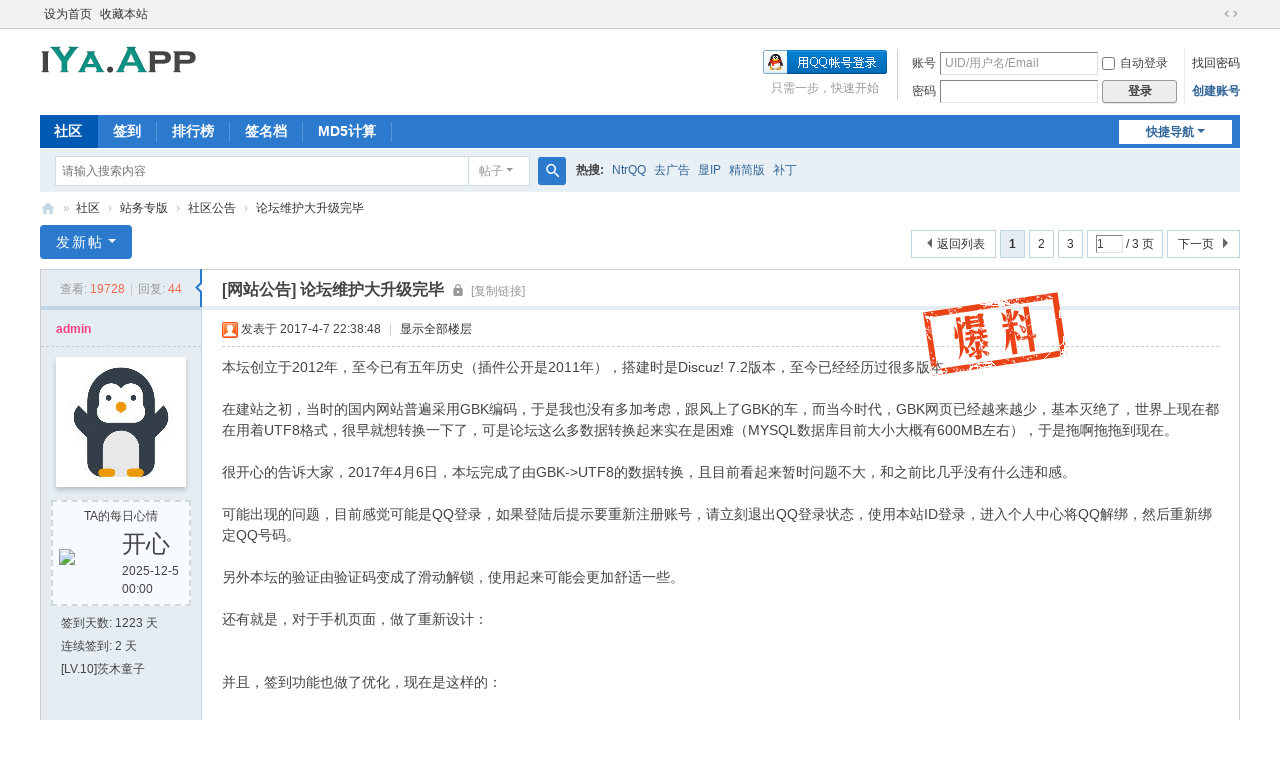

--- FILE ---
content_type: text/html; charset=utf-8
request_url: https://www.iya.app/thread-13539-1-1.html
body_size: 13492
content:
<!DOCTYPE html>
<html>
<head>
<meta charset="utf-8" />
<meta name="renderer" content="webkit" />
<meta http-equiv="X-UA-Compatible" content="IE=edge" />
<title>论坛维护大升级完毕 - 社区公告 -  iYa.App 软件交流社区 -  Powered by Discuz!</title>
<link href="https://www.iya.app/thread-13539-1-1.html" rel="canonical" />
<meta name="keywords" content="iYa.App 软件交流社区,IYA,iya.app,软件交流,技术交流,编程交流" />
<meta name="description" content="本坛创立于2012年，至今已有五年历史（插件公开是2011年），搭建时是Discuz! 7.2版本，至今已经经历过很多版本。在建站之初，当时的国内网站普遍采用GBK编码，于是我也没 ... ,iYa.App 软件交流社区" />
<meta name="generator" content="Discuz! X3.5" />
<meta name="author" content="Discuz! Team and Comsenz UI Team" />
<meta name="copyright" content="2001-2024 Discuz! Team." />
<meta name="MSSmartTagsPreventParsing" content="True" />
<meta http-equiv="MSThemeCompatible" content="Yes" />
<base href="https://www.iya.app/" /><link rel="stylesheet" type="text/css" href="data/cache/style_1_common.css?ET8" /><link rel="stylesheet" type="text/css" href="data/cache/style_1_forum_viewthread.css?ET8" /><link rel="stylesheet" id="css_extstyle" type="text/css" href="./template/default/style/t2/style.css?ET8" /><script type="text/javascript">var STYLEID = '1', STATICURL = 'static/', IMGDIR = 'static/image/common', VERHASH = 'ET8', charset = 'utf-8', discuz_uid = '0', cookiepre = 'xecd_2132_', cookiedomain = '', cookiepath = '/', showusercard = '1', attackevasive = '0', disallowfloat = 'newthread', creditnotice = '1|贡献|,2|金钱|,4|N点|', defaultstyle = './template/default/style/t2', REPORTURL = 'aHR0cHM6Ly93d3cuaXlhLmFwcC90aHJlYWQtMTM1MzktMS0xLmh0bWw=', SITEURL = 'https://www.iya.app/', JSPATH = 'data/cache/', CSSPATH = 'data/cache/style_', DYNAMICURL = '';</script>
<script src="data/cache/common.js?ET8" type="text/javascript"></script>
<meta name="application-name" content="iYa.App 软件交流社区" />
<meta name="msapplication-tooltip" content="iYa.App 软件交流社区" />
<meta name="msapplication-task" content="name=社区;action-uri=https://www.iya.app/forum.php;icon-uri=https://www.iya.app/static/image/common/bbs.ico" />
<link rel="archives" title="iYa.App 软件交流社区" href="https://www.iya.app/archiver/" />
<script src="data/cache/forum.js?ET8" type="text/javascript"></script>
</head>

<body id="nv_forum" class="pg_viewthread" onkeydown="if(event.keyCode==27) return false;">
<div id="append_parent"></div><div id="ajaxwaitid"></div>
<div id="toptb" class="cl">
<div class="wp">
<div class="z"><a href="javascript:;"  onclick="setHomepage('https://www.iya.app/');">设为首页</a><a href="https://www.iya.app/"  onclick="addFavorite(this.href, 'iYa.App 软件交流社区');return false;">收藏本站</a></div>
<div class="y">
<a id="switchblind" href="javascript:;" onclick="toggleBlind(this)" title="开启辅助访问" class="switchblind"></a>
<a href="javascript:;" id="switchwidth" onclick="widthauto(this)" title="切换到宽版" class="switchwidth">切换到宽版</a>
</div>
</div>
</div>

<div id="hd">
<div class="wp">
<div class="hdc cl"><h2><a href="./" title="iYa.App 软件交流社区"><img src="https://iya.app/template/ntrqq_forum/src/logo.png" alt="iYa.App 软件交流社区" class="boardlogo" id="boardlogo" border="0" /></a></h2><script src="data/cache/logging.js?ET8" type="text/javascript"></script>
<form method="post" autocomplete="off" id="lsform" action="member.php?mod=logging&amp;action=login&amp;loginsubmit=yes&amp;infloat=yes&amp;lssubmit=yes" onsubmit="return lsSubmit();">
<div class="fastlg cl">
<span id="return_ls" style="display:none"></span>
<div class="y pns">
<table cellspacing="0" cellpadding="0">
<tr>
<td><label for="ls_username">账号</label></td>
<td><input type="text" name="username" id="ls_username" class="px vm xg1"  value="UID/用户名/Email" onfocus="if(this.value == 'UID/用户名/Email'){this.value = '';this.className = 'px vm';}" onblur="if(this.value == ''){this.value = 'UID/用户名/Email';this.className = 'px vm xg1';}" /></td>
<td class="fastlg_l"><label for="ls_cookietime"><input type="checkbox" name="cookietime" id="ls_cookietime" class="pc" value="2592000" />自动登录</label></td>
<td>&nbsp;<a href="javascript:;" onclick="showWindow('login', 'member.php?mod=logging&action=login&viewlostpw=1')">找回密码</a></td>
</tr>
<tr>
<td><label for="ls_password">密码</label></td>
<td><input type="password" name="password" id="ls_password" class="px vm" autocomplete="off" /></td>
<td class="fastlg_l"><button type="submit" class="pn vm" style="width: 75px;"><em>登录</em></button></td>
<td>&nbsp;<a href="member.php?mod=create-account" class="xi2 xw1">创建账号</a></td>
</tr>
</table>
<input type="hidden" name="formhash" value="17261308" />
<input type="hidden" name="quickforward" value="yes" />
<input type="hidden" name="handlekey" value="ls" />
</div>

<div class="fastlg_fm y" style="margin-right: 10px; padding-right: 10px">
<p><a href="https://www.iya.app/connect.php?mod=login&op=init&referer=forum.php%3Fmod%3Dviewthread%26tid%3D13539%26extra%3Dpage%253D1%26page%3D1&statfrom=login_simple"><img src="static/image/common/qq_login.gif" class="vm" alt="QQ登录" /></a></p>
<p class="hm xg1" style="padding-top: 2px;">只需一步，快速开始</p>
</div>
</div>
</form>
</div>

<div id="nv">
<a href="javascript:;" id="qmenu" onmouseover="delayShow(this, function () {showMenu({'ctrlid':'qmenu','pos':'34!','ctrlclass':'a','duration':2});showForummenu(32);})">快捷导航</a>
<ul><li class="a" id="mn_forum" ><a href="forum.php" hidefocus="true" title="BBS"  >社区<span>BBS</span></a></li><li id="mn_N325e" ><a href="/plugin.php?id=dsu_paulsign:sign" hidefocus="true"  >签到</a></li><li id="mn_N12a7" ><a href="misc.php?mod=ranklist" hidefocus="true" title="Ranklist"  >排行榜<span>Ranklist</span></a></li><li id="mn_N4871" ><a href="http://ip.ntrqq.net/" hidefocus="true" target="_blank"  >签名档</a></li><li id="mn_Nbb97" ><a href="/md5.html" hidefocus="true" target="_blank"  >MD5计算</a></li></ul>
</div>
<ul class="p_pop h_pop" id="plugin_menu" style="display: none">  <li><a href="plugin.php?id=dsu_paulsign:sign" id="mn_plink_sign">每日签到</a></li>
 </ul>
<div id="mu" class="cl">
</div><div id="scbar" class="cl">
<form id="scbar_form" method="post" autocomplete="off" onsubmit="searchFocus($('scbar_txt'))" action="search.php?searchsubmit=yes" target="_blank">
<input type="hidden" name="mod" id="scbar_mod" value="search" />
<input type="hidden" name="formhash" value="17261308" />
<input type="hidden" name="srchtype" value="title" />
<input type="hidden" name="srhfid" value="32" />
<input type="hidden" name="srhlocality" value="forum::viewthread" />
<table cellspacing="0" cellpadding="0">
<tr>
<td class="scbar_icon_td"></td>
<td class="scbar_txt_td"><input type="text" name="srchtxt" id="scbar_txt" value="请输入搜索内容" autocomplete="off" x-webkit-speech speech /></td>
<td class="scbar_type_td"><a href="javascript:;" id="scbar_type" class="xg1 showmenu" onclick="showMenu(this.id)" hidefocus="true">搜索</a></td>
<td class="scbar_btn_td"><button type="submit" name="searchsubmit" id="scbar_btn" sc="1" class="pn pnc" value="true"><strong class="xi2">搜索</strong></button></td>
<td class="scbar_hot_td">
<div id="scbar_hot">
<strong class="xw1">热搜: </strong>

<a href="search.php?mod=forum&amp;srchtxt=NtrQQ&amp;formhash=17261308&amp;searchsubmit=true&amp;source=hotsearch" target="_blank" class="xi2" sc="1">NtrQQ</a>



<a href="search.php?mod=forum&amp;srchtxt=%E5%8E%BB%E5%B9%BF%E5%91%8A&amp;formhash=17261308&amp;searchsubmit=true&amp;source=hotsearch" target="_blank" class="xi2" sc="1">去广告</a>



<a href="search.php?mod=forum&amp;srchtxt=%E6%98%BEIP&amp;formhash=17261308&amp;searchsubmit=true&amp;source=hotsearch" target="_blank" class="xi2" sc="1">显IP</a>



<a href="search.php?mod=forum&amp;srchtxt=%E7%B2%BE%E7%AE%80%E7%89%88&amp;formhash=17261308&amp;searchsubmit=true&amp;source=hotsearch" target="_blank" class="xi2" sc="1">精简版</a>



<a href="search.php?mod=forum&amp;srchtxt=%E8%A1%A5%E4%B8%81&amp;formhash=17261308&amp;searchsubmit=true&amp;source=hotsearch" target="_blank" class="xi2" sc="1">补丁</a>

</div>
</td>
</tr>
</table>
</form>
</div>
<ul id="scbar_type_menu" class="p_pop" style="display: none;"><li><a href="javascript:;" rel="curforum" fid="32" >本版</a></li><li><a href="javascript:;" rel="forum" class="curtype">帖子</a></li><li><a href="javascript:;" rel="user">用户</a></li></ul>
<script type="text/javascript">
initSearchmenu('scbar', '');
</script>
</div>
</div>


<div id="wp" class="wp">
<script type="text/javascript">var fid = parseInt('32'), tid = parseInt('13539');</script>

<script src="data/cache/forum_viewthread.js?ET8" type="text/javascript"></script>
<script type="text/javascript">zoomstatus = parseInt(1);var imagemaxwidth = '600';var aimgcount = new Array();</script>

<style id="diy_style" type="text/css"></style>
<!--[diy=diynavtop]--><div id="diynavtop" class="area"></div><!--[/diy]-->
<div id="pt" class="bm cl">
<div class="z">
<a href="./" class="nvhm" title="首页">iYa.App 软件交流社区</a><em>&raquo;</em><a href="forum.php">社区</a> <em>&rsaquo;</em> <a href="forum.php?gid=1">站务专版</a> <em>&rsaquo;</em> <a href="forum-32-1.html">社区公告</a> <em>&rsaquo;</em> <a href="thread-13539-1-1.html">论坛维护大升级完毕</a>
</div>
</div>

<style id="diy_style" type="text/css"></style>
<div class="wp">
<!--[diy=diy1]--><div id="diy1" class="area"></div><!--[/diy]-->
</div>

<div id="ct" class="wp cl">
<div id="pgt" class="pgs mbm cl ">
<div class="pgt"><div class="pg"><strong>1</strong><a href="thread-13539-2-1.html">2</a><a href="thread-13539-3-1.html">3</a><label><input type="text" name="custompage" class="px" size="2" title="输入页码，按回车快速跳转" value="1" onkeydown="if(event.keyCode==13) {window.location='forum.php?mod=viewthread&tid=13539&amp;extra=page%3D1&amp;page='+this.value;; doane(event);}" /><span title="共 3 页"> / 3 页</span></label><a href="thread-13539-2-1.html" class="nxt">下一页</a></div></div>
<span class="y pgb"><a href="forum-32-1.html">返回列表</a></span>
<a id="newspecial" onmouseover="$('newspecial').id = 'newspecialtmp';this.id = 'newspecial';showMenu({'ctrlid':this.id})" onclick="showWindow('newthread', 'forum.php?mod=post&action=newthread&fid=32')" href="javascript:;" title="发新帖" class="pgsbtn showmenu">发新帖</a></div>



<div id="postlist" class="pl bm">
<table cellspacing="0" cellpadding="0">
<tr>
<td class="pls ptn pbn">
<div class="hm ptn">
<span class="xg1">查看:</span> <span class="xi1">19728</span><span class="pipe">|</span><span class="xg1">回复:</span> <span class="xi1">44</span>
</div>
</td>
<td class="plc ptm pbn vwthd">
<span class="xg1 side_btn">
<a onclick="setcookie('close_leftinfo', 1);location.reload();" title="收起左侧" class="btn_s_close" href="javascript:;"><svg viewBox="0 0 7 38"><path fill="#fff" d="M2 18l5-4v9z"/><path d="M5 0v13.5l-5 5 5 5V38H7V22.5l-4-4 4-4V0z"/></svg></a>
</span>
<h1 class="ts">
[网站公告]
<span id="thread_subject">论坛维护大升级完毕</span>
</h1>
<span class="xg1">
&nbsp;<i class="fico-lock fc-s" title="关闭"></i>
<a href="thread-13539-1-1.html" onclick="return copyThreadUrl(this, 'iYa.App 软件交流社区')" >[复制链接]</a>
</span>
</td>
</tr>
</table>


<table cellspacing="0" cellpadding="0" class="ad">
<tr>
<td class="pls">
</td>
<td class="plc">
</td>
</tr>
</table><div id="post_764513" ><div id="threadstamp"><img src="static/image/stamp/009.gif" title="爆料" /></div>
<table id="pid764513" class="plhin" summary="pid764513" cellspacing="0" cellpadding="0">
<tr>
 <td class="pls" rowspan="2">
<div id="favatar764513" class="pls cl favatar">
<div class="pi">
<div class="authi"><a href="space-uid-1.html" target="_blank" class="xw1" style="color: #FF4081">admin</a>
</div>
</div>
<div class="p_pop blk bui card_gender_" id="userinfo764513" style="display: none; margin-top: -11px;">
<div class="m z">
<div id="userinfo764513_ma"></div>
</div>
<div class="i y">
<div>
<strong><a href="space-uid-1.html" target="_blank" class="xi2" style="color: #FF4081">admin</a></strong>
<em>当前离线</em>
</div><dl class="cl">
<dt>UID</dt><dd><a href="?1" target="_blank" class="xi2">1</a></dd>
<dt>积分</dt><dd><a href="home.php?mod=space&uid=1&do=profile" target="_blank" class="xi2">187892</a></dd>
<dt>回帖</dt><dd><a href="home.php?mod=space&uid=1&do=thread&type=reply&view=me&from=space" target="_blank" class="xi2">0</a></dd>
<dt>贡献</dt><dd> </dd>
<dt>金钱</dt><dd> </dd>
<dt>注册时间</dt><dd>2012-7-14</dd>
<dt>最后登录</dt><dd>1970-1-1</dd>
<dt>在线时间</dt><dd> 小时</dd>
</dl><div class="imicn">
<a href="home.php?mod=space&amp;uid=1&amp;do=profile" target="_blank" title="查看详细资料"><img src="static/image/common/userinfo.gif" alt="查看详细资料" /></a>
<a href="home.php?mod=magic&amp;mid=showip&amp;idtype=user&amp;id=admin" id="a_showip_li_764513" class="xi2" onclick="showWindow(this.id, this.href)"><img src="static/image/magic/showip.small.gif" alt="" /> IP卡</a>
<a href="home.php?mod=magic&amp;mid=checkonline&amp;idtype=user&amp;id=admin" id="a_repent_764513" class="xi2" onclick="showWindow(this.id, this.href)"><img src="static/image/magic/checkonline.small.gif" alt="" /> 狗仔卡</a>
</div>
<div id="avatarfeed"><span id="threadsortswait"></span></div>
</div>
</div>
<div>
<div class="avatar"><a href="space-uid-1.html" class="avtm" target="_blank"><img src="https://www.iya.app/uc_server/data/avatar/000/00/00/01_avatar_middle.jpg" onerror="this.onerror=null;this.src='https://www.iya.app/uc_server/data/avatar/noavatar.svg'" class="user_avatar"></a></div>
</div>
<div class="qdsmile"><li><center>TA的每日心情</center><table><tr><th><img src="source/plugin/dsu_paulsign/img/emot/kx.gif"><th><font size="5px">开心</font><br>2025-12-5 00:00</tr></table></li></div><p>签到天数: 1223 天</p><p>连续签到: 2 天</p><p>[LV.10]茨木童子</p></div>
</td>
<td class="plc">
<div class="pi">
<div class="pti">
<div class="pdbt">
</div>
<div class="authi">
<img class="authicn vm" id="authicon764513" src="static/image/common/online_admin.gif" />
<em id="authorposton764513">发表于 2017-4-7 22:38:48</em>
<span class="pipe">|</span>
<a href="thread-13539-1-1.html" rel="nofollow">显示全部楼层</a>
<span class="pipe show">|</span><a href="javascript:;" onclick="readmode($('thread_subject').innerHTML, 764513);" class="show">阅读模式</a>
</div>
</div>
</div><div class="pct"><style type="text/css">.pcb{margin-right:0}</style><div class="pcb">
 
<div class="t_fsz"><table cellspacing="0" cellpadding="0"><tr><td class="t_f" id="postmessage_764513">
本坛创立于2012年，至今已有五年历史（插件公开是2011年），搭建时是Discuz! 7.2版本，至今已经经历过很多版本。<br />
<br />
在建站之初，当时的国内网站普遍采用GBK编码，于是我也没有多加考虑，跟风上了GBK的车，而当今时代，GBK网页已经越来越少，基本灭绝了，世界上现在都在用着UTF8格式，很早就想转换一下了，可是论坛这么多数据转换起来实在是困难（MYSQL数据库目前大小大概有600MB左右），于是拖啊拖拖到现在。<br />
<br />
很开心的告诉大家，2017年4月6日，本坛完成了由GBK-&gt;UTF8的数据转换，且目前看起来暂时问题不大，和之前比几乎没有什么违和感。<br />
<br />
可能出现的问题，目前感觉可能是QQ登录，如果登陆后提示要重新注册账号，请立刻退出QQ登录状态，使用本站ID登录，进入个人中心将QQ解绑，然后重新绑定QQ号码。<br />
<br />
另外本坛的验证由验证码变成了滑动解锁，使用起来可能会更加舒适一些。<br />
<br />
还有就是，对于手机页面，做了重新设计：<br />
<br />
<br />
并且，签到功能也做了优化，现在是这样的：<br />
<br />
<br />
<br />
<br />
因为转换工程比较大，如果还发现了什么问题，请和我反馈。<br />
<br />
特别感谢<a href="http://i.zhujike.com/flag/2118" target="_blank">主机壳</a>、<a href="https://cqp.cc/forum.php?fromuid=27972" target="_blank">酷Q社区</a>提供帮助。<img src="static/image/smiley/paopao/26.png" smilieid="101" border="0" alt="" /><br />
<br />
以及NtrQQ其他服务（主页、IP动态签名图、字典、我的博客等等）也完成了迁移工作，在这里，非常感谢我的老朋友<a href="https://www.zhaoj.in/" target="_blank">赵今</a><img src="static/image/smiley/paopao/37.png" smilieid="114" border="0" alt="" /><br />
<br />
希望大家一如既往的支持我们！谢谢。<img src="static/image/smiley/paopao/10.png" smilieid="130" border="0" alt="" /><img src="static/image/smiley/paopao/16.png" smilieid="131" border="0" alt="" /><br />
<br />
<div align="right"><strong><font size="6">2017-04-07</font></strong></div><br />
<div align="right"><strong><font size="6">Lance.Moe</font></strong></div><br />
</td></tr></table>
<div class="attach_nopermission attach_tips">
<div>
<h3><strong>本帖子中包含更多资源</strong></h3>
<p>您需要 <a href="member.php?mod=logging&amp;action=login" onclick="showWindow('login', this.href);return false;">登录</a> 才可以下载或查看，没有账号？<a href="member.php?mod=create-account" title="注册账号">创建账号</a> 

<a href="https://www.iya.app/connect.php?mod=login&op=init&referer=forum.php%3Fmod%3Dviewthread%26tid%3D13539%26extra%3Dpage%253D1%26page%3D1&statfrom=login" target="_top" rel="nofollow"><img src="static/image/common/qq_login.gif" class="vm" /></a>

</p>
</div>
<span class="atips_close" onclick="this.parentNode.style.display='none'">&#215;</span>
</div>

</div>
<div id="comment_764513" class="cm">
</div>

<div id="post_rate_div_764513"></div>
</div>
</div>

</td></tr>
<tr><td class="plc plm">
</td>
</tr>
<tr id="_postposition764513"></tr>
<tr>
<td class="pls"></td>
<td class="plc" style="overflow:visible;">
<div class="po hin">
<div class="pob cl">
<em>
<a class="fastre" href="forum.php?mod=post&amp;action=reply&amp;fid=32&amp;tid=13539&amp;reppost=764513&amp;extra=page%3D1&amp;page=1" onclick="showWindow('reply', this.href)">回复</a>
</em>

<p>
<a href="javascript:;" id="mgc_post_764513" onmouseover="showMenu(this.id)" class="showmenu">使用道具</a>
<a href="javascript:;" onclick="showWindow('miscreport764513', 'misc.php?mod=report&rtype=post&rid=764513&tid=13539&fid=32', 'get', -1);return false;">举报</a>
</p>

<ul id="mgc_post_764513_menu" class="p_pop mgcmn" style="display: none;">
<li><a href="home.php?mod=magic&amp;mid=bump&amp;idtype=tid&amp;id=13539" id="a_bump" onclick="showWindow(this.id, this.href)"><img src="static/image/magic/bump.small.gif" />提升卡</a></li>
<li><a href="home.php?mod=magic&amp;mid=stick&amp;idtype=tid&amp;id=13539" id="a_stick" onclick="showWindow(this.id, this.href)"><img src="static/image/magic/stick.small.gif" />置顶卡</a></li>
<li><a href="home.php?mod=magic&amp;mid=close&amp;idtype=tid&amp;id=13539" id="a_stick" onclick="showWindow(this.id, this.href)"><img src="static/image/magic/close.small.gif" />沉默卡</a></li>
<li><a href="home.php?mod=magic&amp;mid=open&amp;idtype=tid&amp;id=13539" id="a_stick" onclick="showWindow(this.id, this.href)"><img src="static/image/magic/open.small.gif" />喧嚣卡</a></li>
<li><a href="home.php?mod=magic&amp;mid=highlight&amp;idtype=tid&amp;id=13539" id="a_stick" onclick="showWindow(this.id, this.href)"><img src="static/image/magic/highlight.small.gif" />变色卡</a></li>
<li><a href="home.php?mod=magic&amp;mid=jack&amp;idtype=tid&amp;id=13539" id="a_jack" onclick="showWindow(this.id, this.href)"><img src="static/image/magic/jack.small.gif" />千斤顶</a></li>
<li><a href="home.php?mod=magic&amp;mid=namepost&amp;idtype=pid&amp;id=764513:13539" id="a_namepost_764513" onclick="showWindow(this.id, this.href)"><img src="static/image/magic/namepost.small.gif" />显身卡</a><li>
</ul>
<script type="text/javascript" reload="1">checkmgcmn('post_764513')</script>
</div>
</div>
</td>
</tr>
<tr class="ad">
<td class="pls">
</td>
<td class="plc">
</td>
</tr>
</table>
</div><div id="post_764545" ><table id="pid764545" class="plhin" summary="pid764545" cellspacing="0" cellpadding="0">
<tr>
 <td class="pls" rowspan="2">
<div id="favatar764545" class="pls cl favatar">
<div class="pi">
<div class="authi"><a href="space-uid-39352.html" target="_blank" class="xw1" style="color: #E65100">舒染</a>
</div>
</div>
<div class="p_pop blk bui card_gender_" id="userinfo764545" style="display: none; margin-top: -11px;">
<div class="m z">
<div id="userinfo764545_ma"></div>
</div>
<div class="i y">
<div>
<strong><a href="space-uid-39352.html" target="_blank" class="xi2" style="color: #E65100">舒染</a></strong>
<em>当前离线</em>
</div><dl class="cl">
<dt>UID</dt><dd><a href="?39352" target="_blank" class="xi2">39352</a></dd>
<dt>积分</dt><dd><a href="home.php?mod=space&uid=39352&do=profile" target="_blank" class="xi2">66739</a></dd>
<dt>回帖</dt><dd><a href="home.php?mod=space&uid=39352&do=thread&type=reply&view=me&from=space" target="_blank" class="xi2">0</a></dd>
<dt>贡献</dt><dd> </dd>
<dt>金钱</dt><dd> </dd>
<dt>注册时间</dt><dd>2017-3-2</dd>
<dt>最后登录</dt><dd>1970-1-1</dd>
<dt>在线时间</dt><dd> 小时</dd>
</dl><div class="imicn">
<a href="home.php?mod=space&amp;uid=39352&amp;do=profile" target="_blank" title="查看详细资料"><img src="static/image/common/userinfo.gif" alt="查看详细资料" /></a>
<a href="home.php?mod=magic&amp;mid=showip&amp;idtype=user&amp;id=%E8%88%92%E6%9F%93" id="a_showip_li_764545" class="xi2" onclick="showWindow(this.id, this.href)"><img src="static/image/magic/showip.small.gif" alt="" /> IP卡</a>
<a href="home.php?mod=magic&amp;mid=checkonline&amp;idtype=user&amp;id=%E8%88%92%E6%9F%93" id="a_repent_764545" class="xi2" onclick="showWindow(this.id, this.href)"><img src="static/image/magic/checkonline.small.gif" alt="" /> 狗仔卡</a>
</div>
<div id="avatarfeed"><span id="threadsortswait"></span></div>
</div>
</div>
<div>
<div class="avatar"><a href="space-uid-39352.html" class="avtm" target="_blank"><img src="https://www.iya.app/uc_server/data/avatar/000/03/93/52_avatar_middle.jpg" onerror="this.onerror=null;this.src='https://www.iya.app/uc_server/data/avatar/noavatar.svg'" class="user_avatar"></a></div>
</div>
<div class="qdsmile"><li><center>TA的每日心情</center><table><tr><th><img src="source/plugin/dsu_paulsign/img/emot/wl.gif"><th><font size="5px">无聊</font><br>2022-9-30 07:50</tr></table></li></div><p>签到天数: 1555 天</p><p>连续签到: 6 天</p><p>[LV.Master]酒吞童子</p></div>
</td>
<td class="plc">
<div class="pi">
<div class="pti">
<div class="pdbt">
</div>
<div class="authi">
<img class="authicn vm" id="authicon764545" src="static/image/common/online_member.gif" />
<em id="authorposton764545">发表于 2017-4-7 23:45:59</em>
<span class="pipe">|</span>
<a href="thread-13539-1-1.html" rel="nofollow">显示全部楼层</a>
</div>
</div>
</div><div class="pct"><div class="pcb">
<div class="t_fsz"><table cellspacing="0" cellpadding="0"><tr><td class="t_f" id="postmessage_764545">
<i class="pstatus"> 本帖最后由 舒染 于 2017-4-8 00:42 编辑 </i><br />
<br />
额。找到下载地址了祝ntrqq越来越好:lol<br />
</td></tr></table>

</div>
<div id="comment_764545" class="cm">
</div>

<div id="post_rate_div_764545"></div>
</div>
</div>

</td></tr>
<tr><td class="plc plm">
</td>
</tr>
<tr id="_postposition764545"></tr>
<tr>
<td class="pls"></td>
<td class="plc" style="overflow:visible;">
<div class="po hin">
<div class="pob cl">
<em>
<a class="fastre" href="forum.php?mod=post&amp;action=reply&amp;fid=32&amp;tid=13539&amp;repquote=764545&amp;extra=page%3D1&amp;page=1" onclick="showWindow('reply', this.href)">回复</a>
<a class="replyadd" href="forum.php?mod=misc&amp;action=postreview&amp;do=support&amp;tid=13539&amp;pid=764545&amp;hash=17261308"  onclick="showWindow('login', this.href)" onmouseover="this.title = ($('review_support_764545').innerHTML ? $('review_support_764545').innerHTML : 0) + ' 人顶'">顶 <span id="review_support_764545"></span></a>
<a class="replysubtract" href="forum.php?mod=misc&amp;action=postreview&amp;do=against&amp;tid=13539&amp;pid=764545&amp;hash=17261308"  onclick="showWindow('login', this.href)" onmouseover="this.title = ($('review_against_764545').innerHTML ? $('review_against_764545').innerHTML : 0) + ' 人踩'">踩 <span id="review_against_764545"></span></a>
</em>

<p>
<a href="javascript:;" id="mgc_post_764545" onmouseover="showMenu(this.id)" class="showmenu">使用道具</a>
<a href="javascript:;" onclick="showWindow('miscreport764545', 'misc.php?mod=report&rtype=post&rid=764545&tid=13539&fid=32', 'get', -1);return false;">举报</a>
</p>

<ul id="mgc_post_764545_menu" class="p_pop mgcmn" style="display: none;">
<li><a href="home.php?mod=magic&amp;mid=namepost&amp;idtype=pid&amp;id=764545:13539" id="a_namepost_764545" onclick="showWindow(this.id, this.href)"><img src="static/image/magic/namepost.small.gif" />显身卡</a><li>
</ul>
<script type="text/javascript" reload="1">checkmgcmn('post_764545')</script>
</div>
</div>
</td>
</tr>
<tr class="ad">
<td class="pls">
</td>
<td class="plc">
</td>
</tr>
</table>
</div><div id="post_764551" ><table id="pid764551" class="plhin" summary="pid764551" cellspacing="0" cellpadding="0">
<tr>
 <td class="pls" rowspan="2">
<div id="favatar764551" class="pls cl favatar">
<div class="pi">
<div class="authi"><a href="space-uid-26731.html" target="_blank" class="xw1" style="color: #E65100">下凡买香烟</a>
</div>
</div>
<div class="p_pop blk bui card_gender_" id="userinfo764551" style="display: none; margin-top: -11px;">
<div class="m z">
<div id="userinfo764551_ma"></div>
</div>
<div class="i y">
<div>
<strong><a href="space-uid-26731.html" target="_blank" class="xi2" style="color: #E65100">下凡买香烟</a></strong>
<em>当前离线</em>
</div><dl class="cl">
<dt>UID</dt><dd><a href="?26731" target="_blank" class="xi2">26731</a></dd>
<dt>积分</dt><dd><a href="home.php?mod=space&uid=26731&do=profile" target="_blank" class="xi2">5372</a></dd>
<dt>回帖</dt><dd><a href="home.php?mod=space&uid=26731&do=thread&type=reply&view=me&from=space" target="_blank" class="xi2">0</a></dd>
<dt>贡献</dt><dd> </dd>
<dt>金钱</dt><dd> </dd>
<dt>注册时间</dt><dd>2016-1-29</dd>
<dt>最后登录</dt><dd>1970-1-1</dd>
<dt>在线时间</dt><dd> 小时</dd>
</dl><div class="imicn">
<a href="home.php?mod=space&amp;uid=26731&amp;do=profile" target="_blank" title="查看详细资料"><img src="static/image/common/userinfo.gif" alt="查看详细资料" /></a>
<a href="home.php?mod=magic&amp;mid=showip&amp;idtype=user&amp;id=%E4%B8%8B%E5%87%A1%E4%B9%B0%E9%A6%99%E7%83%9F" id="a_showip_li_764551" class="xi2" onclick="showWindow(this.id, this.href)"><img src="static/image/magic/showip.small.gif" alt="" /> IP卡</a>
<a href="home.php?mod=magic&amp;mid=checkonline&amp;idtype=user&amp;id=%E4%B8%8B%E5%87%A1%E4%B9%B0%E9%A6%99%E7%83%9F" id="a_repent_764551" class="xi2" onclick="showWindow(this.id, this.href)"><img src="static/image/magic/checkonline.small.gif" alt="" /> 狗仔卡</a>
</div>
<div id="avatarfeed"><span id="threadsortswait"></span></div>
</div>
</div>
<div>
<div class="avatar"><a href="space-uid-26731.html" class="avtm" target="_blank"><img src="https://www.iya.app/uc_server/data/avatar/000/02/67/31_avatar_middle.jpg" onerror="this.onerror=null;this.src='https://www.iya.app/uc_server/data/avatar/noavatar.svg'" class="user_avatar"></a></div>
</div>
<div class="qdsmile"><li><center>TA的每日心情</center><table><tr><th><img src="source/plugin/dsu_paulsign/img/emot/kx.gif"><th><font size="5px">开心</font><br>2020-4-19 16:35</tr></table></li></div><p>签到天数: 376 天</p><p>连续签到: 1 天</p><p>[LV.9]青行灯</p></div>
</td>
<td class="plc">
<div class="pi">
<div class="pti">
<div class="pdbt">
</div>
<div class="authi">
<img class="authicn vm" id="authicon764551" src="static/image/common/online_member.gif" />
<em id="authorposton764551">发表于 2017-4-8 00:00:24</em>
<span class="pipe">|</span>
<a href="thread-13539-1-1.html" rel="nofollow">显示全部楼层</a>
</div>
</div>
</div><div class="pct"><div class="pcb">
<div class="t_fsz"><table cellspacing="0" cellpadding="0"><tr><td class="t_f" id="postmessage_764551">
支持,棒棒哒!</td></tr></table>

</div>
<div id="comment_764551" class="cm">
</div>

<div id="post_rate_div_764551"></div>
</div>
</div>

</td></tr>
<tr><td class="plc plm">
</td>
</tr>
<tr id="_postposition764551"></tr>
<tr>
<td class="pls"></td>
<td class="plc" style="overflow:visible;">
<div class="po hin">
<div class="pob cl">
<em>
<a class="fastre" href="forum.php?mod=post&amp;action=reply&amp;fid=32&amp;tid=13539&amp;repquote=764551&amp;extra=page%3D1&amp;page=1" onclick="showWindow('reply', this.href)">回复</a>
<a class="replyadd" href="forum.php?mod=misc&amp;action=postreview&amp;do=support&amp;tid=13539&amp;pid=764551&amp;hash=17261308"  onclick="showWindow('login', this.href)" onmouseover="this.title = ($('review_support_764551').innerHTML ? $('review_support_764551').innerHTML : 0) + ' 人顶'">顶 <span id="review_support_764551"></span></a>
<a class="replysubtract" href="forum.php?mod=misc&amp;action=postreview&amp;do=against&amp;tid=13539&amp;pid=764551&amp;hash=17261308"  onclick="showWindow('login', this.href)" onmouseover="this.title = ($('review_against_764551').innerHTML ? $('review_against_764551').innerHTML : 0) + ' 人踩'">踩 <span id="review_against_764551"></span></a>
</em>

<p>
<a href="javascript:;" id="mgc_post_764551" onmouseover="showMenu(this.id)" class="showmenu">使用道具</a>
<a href="javascript:;" onclick="showWindow('miscreport764551', 'misc.php?mod=report&rtype=post&rid=764551&tid=13539&fid=32', 'get', -1);return false;">举报</a>
</p>

<ul id="mgc_post_764551_menu" class="p_pop mgcmn" style="display: none;">
<li><a href="home.php?mod=magic&amp;mid=namepost&amp;idtype=pid&amp;id=764551:13539" id="a_namepost_764551" onclick="showWindow(this.id, this.href)"><img src="static/image/magic/namepost.small.gif" />显身卡</a><li>
</ul>
<script type="text/javascript" reload="1">checkmgcmn('post_764551')</script>
</div>
</div>
</td>
</tr>
<tr class="ad">
<td class="pls">
</td>
<td class="plc">
</td>
</tr>
</table>
</div><div id="post_764558" ><table id="pid764558" class="plhin" summary="pid764558" cellspacing="0" cellpadding="0">
<tr>
 <td class="pls" rowspan="2">
<div id="favatar764558" class="pls cl favatar">
<div class="pi">
<div class="authi"><a href="space-uid-35222.html" target="_blank" class="xw1" style="color: #E65100">老顽童</a>
</div>
</div>
<div class="p_pop blk bui card_gender_" id="userinfo764558" style="display: none; margin-top: -11px;">
<div class="m z">
<div id="userinfo764558_ma"></div>
</div>
<div class="i y">
<div>
<strong><a href="space-uid-35222.html" target="_blank" class="xi2" style="color: #E65100">老顽童</a></strong>
<em>当前离线</em>
</div><dl class="cl">
<dt>UID</dt><dd><a href="?35222" target="_blank" class="xi2">35222</a></dd>
<dt>积分</dt><dd><a href="home.php?mod=space&uid=35222&do=profile" target="_blank" class="xi2">51768</a></dd>
<dt>回帖</dt><dd><a href="home.php?mod=space&uid=35222&do=thread&type=reply&view=me&from=space" target="_blank" class="xi2">0</a></dd>
<dt>贡献</dt><dd> </dd>
<dt>金钱</dt><dd> </dd>
<dt>注册时间</dt><dd>2016-12-3</dd>
<dt>最后登录</dt><dd>1970-1-1</dd>
<dt>在线时间</dt><dd> 小时</dd>
</dl><div class="imicn">
<a href="home.php?mod=space&amp;uid=35222&amp;do=profile" target="_blank" title="查看详细资料"><img src="static/image/common/userinfo.gif" alt="查看详细资料" /></a>
<a href="home.php?mod=magic&amp;mid=showip&amp;idtype=user&amp;id=%E8%80%81%E9%A1%BD%E7%AB%A5" id="a_showip_li_764558" class="xi2" onclick="showWindow(this.id, this.href)"><img src="static/image/magic/showip.small.gif" alt="" /> IP卡</a>
<a href="home.php?mod=magic&amp;mid=checkonline&amp;idtype=user&amp;id=%E8%80%81%E9%A1%BD%E7%AB%A5" id="a_repent_764558" class="xi2" onclick="showWindow(this.id, this.href)"><img src="static/image/magic/checkonline.small.gif" alt="" /> 狗仔卡</a>
</div>
<div id="avatarfeed"><span id="threadsortswait"></span></div>
</div>
</div>
<div>
<div class="avatar"><a href="space-uid-35222.html" class="avtm" target="_blank"><img src="https://www.iya.app/uc_server/data/avatar/000/03/52/22_avatar_middle.jpg" onerror="this.onerror=null;this.src='https://www.iya.app/uc_server/data/avatar/noavatar.svg'" class="user_avatar"></a></div>
</div>
<div class="qdsmile"><li><center>TA的每日心情</center><table><tr><th><img src="source/plugin/dsu_paulsign/img/emot/kx.gif"><th><font size="5px">开心</font><br><span title="2026-1-22 11:04">昨天&nbsp;11:04</span></tr></table></li></div><p>签到天数: 2950 天</p><p>连续签到: 4 天</p><p>[LV.Master]酒吞童子</p></div>
</td>
<td class="plc">
<div class="pi">
<div class="pti">
<div class="pdbt">
</div>
<div class="authi">
<img class="authicn vm" id="authicon764558" src="static/image/common/online_member.gif" />
<em id="authorposton764558">发表于 2017-4-8 00:02:47</em>
<span class="pipe">|</span>
<a href="thread-13539-1-1.html" rel="nofollow">显示全部楼层</a>
</div>
</div>
</div><div class="pct"><div class="pcb">
<div class="t_fsz"><table cellspacing="0" cellpadding="0"><tr><td class="t_f" id="postmessage_764558">
热烈祝贺大升级，非常棒 。祝越来越好&nbsp;&nbsp;！</td></tr></table>

</div>
<div id="comment_764558" class="cm">
</div>

<div id="post_rate_div_764558"></div>
</div>
</div>

</td></tr>
<tr><td class="plc plm">
</td>
</tr>
<tr id="_postposition764558"></tr>
<tr>
<td class="pls"></td>
<td class="plc" style="overflow:visible;">
<div class="po hin">
<div class="pob cl">
<em>
<a class="fastre" href="forum.php?mod=post&amp;action=reply&amp;fid=32&amp;tid=13539&amp;repquote=764558&amp;extra=page%3D1&amp;page=1" onclick="showWindow('reply', this.href)">回复</a>
<a class="replyadd" href="forum.php?mod=misc&amp;action=postreview&amp;do=support&amp;tid=13539&amp;pid=764558&amp;hash=17261308"  onclick="showWindow('login', this.href)" onmouseover="this.title = ($('review_support_764558').innerHTML ? $('review_support_764558').innerHTML : 0) + ' 人顶'">顶 <span id="review_support_764558"></span></a>
<a class="replysubtract" href="forum.php?mod=misc&amp;action=postreview&amp;do=against&amp;tid=13539&amp;pid=764558&amp;hash=17261308"  onclick="showWindow('login', this.href)" onmouseover="this.title = ($('review_against_764558').innerHTML ? $('review_against_764558').innerHTML : 0) + ' 人踩'">踩 <span id="review_against_764558"></span></a>
</em>

<p>
<a href="javascript:;" id="mgc_post_764558" onmouseover="showMenu(this.id)" class="showmenu">使用道具</a>
<a href="javascript:;" onclick="showWindow('miscreport764558', 'misc.php?mod=report&rtype=post&rid=764558&tid=13539&fid=32', 'get', -1);return false;">举报</a>
</p>

<ul id="mgc_post_764558_menu" class="p_pop mgcmn" style="display: none;">
<li><a href="home.php?mod=magic&amp;mid=namepost&amp;idtype=pid&amp;id=764558:13539" id="a_namepost_764558" onclick="showWindow(this.id, this.href)"><img src="static/image/magic/namepost.small.gif" />显身卡</a><li>
</ul>
<script type="text/javascript" reload="1">checkmgcmn('post_764558')</script>
</div>
</div>
</td>
</tr>
<tr class="ad">
<td class="pls">
</td>
<td class="plc">
</td>
</tr>
</table>
</div><div id="post_764600" style="display:none;"><table id="pid764600" class="plhin" summary="pid764600" cellspacing="0" cellpadding="0">
<tr>
 <td class="pls" rowspan="2">
<div id="favatar764600" class="pls cl favatar">
<div class="pi">
<div class="authi"><a href="space-uid-27490.html" target="_blank" class="xw1" style="color: #EF6C00">懒懒のLokisonl</a>
</div>
</div>
<div class="p_pop blk bui card_gender_" id="userinfo764600" style="display: none; margin-top: -11px;">
<div class="m z">
<div id="userinfo764600_ma"></div>
</div>
<div class="i y">
<div>
<strong><a href="space-uid-27490.html" target="_blank" class="xi2" style="color: #EF6C00">懒懒のLokisonl</a></strong>
<em>当前离线</em>
</div><dl class="cl">
<dt>UID</dt><dd><a href="?27490" target="_blank" class="xi2">27490</a></dd>
<dt>积分</dt><dd><a href="home.php?mod=space&uid=27490&do=profile" target="_blank" class="xi2">3211</a></dd>
<dt>回帖</dt><dd><a href="home.php?mod=space&uid=27490&do=thread&type=reply&view=me&from=space" target="_blank" class="xi2">0</a></dd>
<dt>贡献</dt><dd> </dd>
<dt>金钱</dt><dd> </dd>
<dt>注册时间</dt><dd>2016-2-26</dd>
<dt>最后登录</dt><dd>1970-1-1</dd>
<dt>在线时间</dt><dd> 小时</dd>
</dl><div class="imicn">
<a href="home.php?mod=space&amp;uid=27490&amp;do=profile" target="_blank" title="查看详细资料"><img src="static/image/common/userinfo.gif" alt="查看详细资料" /></a>
<a href="home.php?mod=magic&amp;mid=showip&amp;idtype=user&amp;id=%E6%87%92%E6%87%92%E3%81%AELokisonl" id="a_showip_li_764600" class="xi2" onclick="showWindow(this.id, this.href)"><img src="static/image/magic/showip.small.gif" alt="" /> IP卡</a>
<a href="home.php?mod=magic&amp;mid=checkonline&amp;idtype=user&amp;id=%E6%87%92%E6%87%92%E3%81%AELokisonl" id="a_repent_764600" class="xi2" onclick="showWindow(this.id, this.href)"><img src="static/image/magic/checkonline.small.gif" alt="" /> 狗仔卡</a>
</div>
<div id="avatarfeed"><span id="threadsortswait"></span></div>
</div>
</div>
<div>
<div class="avatar"><a href="space-uid-27490.html" class="avtm" target="_blank"><img src="https://www.iya.app/uc_server/data/avatar/000/02/74/90_avatar_middle.jpg" onerror="this.onerror=null;this.src='https://www.iya.app/uc_server/data/avatar/noavatar.svg'" class="user_avatar"></a></div>
</div>
<div class="qdsmile"><li><center>TA的每日心情</center><table><tr><th><img src="source/plugin/dsu_paulsign/img/emot/yl.gif"><th><font size="5px">慵懒</font><br>2024-9-25 22:43</tr></table></li></div><p>签到天数: 271 天</p><p>连续签到: 1 天</p><p>[LV.8]荒川之主</p></div>
</td>
<td class="plc">
<div class="pi">
<div class="pti">
<div class="pdbt">
</div>
<div class="authi">
<img class="authicn vm" id="authicon764600" src="static/image/common/online_member.gif" />
<em id="authorposton764600">发表于 2017-4-8 01:18:48</em>
<span class="pipe">|</span>
<a href="thread-13539-1-1.html" rel="nofollow">显示全部楼层</a>
</div>
</div>
</div><div class="pct"><div class="pcb">
<div class="t_fsz"><table cellspacing="0" cellpadding="0"><tr><td class="t_f" id="postmessage_764600">
滴~斯图卡~</td></tr></table>

</div>
<div id="comment_764600" class="cm">
</div>

<div id="post_rate_div_764600"></div>
</div>
</div>

</td></tr>
<tr><td class="plc plm">
</td>
</tr>
<tr id="_postposition764600"></tr>
<tr>
<td class="pls"></td>
<td class="plc" style="overflow:visible;">
<div class="po hin">
<div class="pob cl">
<em>
<a class="fastre" href="forum.php?mod=post&amp;action=reply&amp;fid=32&amp;tid=13539&amp;repquote=764600&amp;extra=page%3D1&amp;page=1" onclick="showWindow('reply', this.href)">回复</a>
</em>

<p>
<a href="javascript:;" id="mgc_post_764600" onmouseover="showMenu(this.id)" class="showmenu">使用道具</a>
<a href="javascript:;" onclick="showWindow('miscreport764600', 'misc.php?mod=report&rtype=post&rid=764600&tid=13539&fid=32', 'get', -1);return false;">举报</a>
</p>

<ul id="mgc_post_764600_menu" class="p_pop mgcmn" style="display: none;">
<li><a href="home.php?mod=magic&amp;mid=namepost&amp;idtype=pid&amp;id=764600:13539" id="a_namepost_764600" onclick="showWindow(this.id, this.href)"><img src="static/image/magic/namepost.small.gif" />显身卡</a><li>
</ul>
<script type="text/javascript" reload="1">checkmgcmn('post_764600')</script>
</div>
</div>
</td>
</tr>
<tr class="ad">
<td class="pls">
</td>
<td class="plc">
</td>
</tr>
</table>
</div><div id="post_764603" style="display:none;"><table id="pid764603" class="plhin" summary="pid764603" cellspacing="0" cellpadding="0">
<tr>
 <td class="pls" rowspan="2">
<div id="favatar764603" class="pls cl favatar">
<div class="pi">
<div class="authi"><a href="space-uid-7326.html" target="_blank" class="xw1" style="color: #F57C00">yangqi469</a>
</div>
</div>
<div class="p_pop blk bui card_gender_" id="userinfo764603" style="display: none; margin-top: -11px;">
<div class="m z">
<div id="userinfo764603_ma"></div>
</div>
<div class="i y">
<div>
<strong><a href="space-uid-7326.html" target="_blank" class="xi2" style="color: #F57C00">yangqi469</a></strong>
<em>当前离线</em>
</div><dl class="cl">
<dt>UID</dt><dd><a href="?7326" target="_blank" class="xi2">7326</a></dd>
<dt>积分</dt><dd><a href="home.php?mod=space&uid=7326&do=profile" target="_blank" class="xi2">1484</a></dd>
<dt>回帖</dt><dd><a href="home.php?mod=space&uid=7326&do=thread&type=reply&view=me&from=space" target="_blank" class="xi2">0</a></dd>
<dt>贡献</dt><dd> </dd>
<dt>金钱</dt><dd> </dd>
<dt>注册时间</dt><dd>2013-8-31</dd>
<dt>最后登录</dt><dd>1970-1-1</dd>
<dt>在线时间</dt><dd> 小时</dd>
</dl><div class="imicn">
<a href="home.php?mod=space&amp;uid=7326&amp;do=profile" target="_blank" title="查看详细资料"><img src="static/image/common/userinfo.gif" alt="查看详细资料" /></a>
<a href="home.php?mod=magic&amp;mid=showip&amp;idtype=user&amp;id=yangqi469" id="a_showip_li_764603" class="xi2" onclick="showWindow(this.id, this.href)"><img src="static/image/magic/showip.small.gif" alt="" /> IP卡</a>
<a href="home.php?mod=magic&amp;mid=checkonline&amp;idtype=user&amp;id=yangqi469" id="a_repent_764603" class="xi2" onclick="showWindow(this.id, this.href)"><img src="static/image/magic/checkonline.small.gif" alt="" /> 狗仔卡</a>
</div>
<div id="avatarfeed"><span id="threadsortswait"></span></div>
</div>
</div>
<div>
<div class="avatar"><a href="space-uid-7326.html" class="avtm" target="_blank"><img src="https://www.iya.app/uc_server/data/avatar/000/00/73/26_avatar_middle.jpg" onerror="this.onerror=null;this.src='https://www.iya.app/uc_server/data/avatar/noavatar.svg'" class="user_avatar"></a></div>
</div>
<div class="qdsmile"><li><center>TA的每日心情</center><table><tr><th><img src="source/plugin/dsu_paulsign/img/emot/ch.gif"><th><font size="5px">擦汗</font><br>2023-10-26 18:27</tr></table></li></div><p>签到天数: 138 天</p><p>连续签到: 1 天</p><p>[LV.7]雪女</p></div>
</td>
<td class="plc">
<div class="pi">
<div class="pti">
<div class="pdbt">
</div>
<div class="authi">
<img class="authicn vm" id="authicon764603" src="static/image/common/online_member.gif" />
<em id="authorposton764603">发表于 2017-4-8 01:32:24</em>
<span class="pipe">|</span>
<a href="thread-13539-1-1.html" rel="nofollow">显示全部楼层</a>
</div>
</div>
</div><div class="pct"><div class="pcb">
<div class="t_fsz"><table cellspacing="0" cellpadding="0"><tr><td class="t_f" id="postmessage_764603">
支持一下</td></tr></table>

</div>
<div id="comment_764603" class="cm">
</div>

<div id="post_rate_div_764603"></div>
</div>
</div>

</td></tr>
<tr><td class="plc plm">
</td>
</tr>
<tr id="_postposition764603"></tr>
<tr>
<td class="pls"></td>
<td class="plc" style="overflow:visible;">
<div class="po hin">
<div class="pob cl">
<em>
<a class="fastre" href="forum.php?mod=post&amp;action=reply&amp;fid=32&amp;tid=13539&amp;repquote=764603&amp;extra=page%3D1&amp;page=1" onclick="showWindow('reply', this.href)">回复</a>
</em>

<p>
<a href="javascript:;" id="mgc_post_764603" onmouseover="showMenu(this.id)" class="showmenu">使用道具</a>
<a href="javascript:;" onclick="showWindow('miscreport764603', 'misc.php?mod=report&rtype=post&rid=764603&tid=13539&fid=32', 'get', -1);return false;">举报</a>
</p>

<ul id="mgc_post_764603_menu" class="p_pop mgcmn" style="display: none;">
<li><a href="home.php?mod=magic&amp;mid=namepost&amp;idtype=pid&amp;id=764603:13539" id="a_namepost_764603" onclick="showWindow(this.id, this.href)"><img src="static/image/magic/namepost.small.gif" />显身卡</a><li>
</ul>
<script type="text/javascript" reload="1">checkmgcmn('post_764603')</script>
</div>
</div>
</td>
</tr>
<tr class="ad">
<td class="pls">
</td>
<td class="plc">
</td>
</tr>
</table>
</div><div id="post_764627" ><table id="pid764627" class="plhin" summary="pid764627" cellspacing="0" cellpadding="0">
<tr>
 <td class="pls" rowspan="2">
<div id="favatar764627" class="pls cl favatar">
<div class="pi">
<div class="authi"><a href="space-uid-14325.html" target="_blank" class="xw1" style="color: #E65100">终结者</a>
</div>
</div>
<div class="p_pop blk bui card_gender_" id="userinfo764627" style="display: none; margin-top: -11px;">
<div class="m z">
<div id="userinfo764627_ma"></div>
</div>
<div class="i y">
<div>
<strong><a href="space-uid-14325.html" target="_blank" class="xi2" style="color: #E65100">终结者</a></strong>
<em>当前离线</em>
</div><dl class="cl">
<dt>UID</dt><dd><a href="?14325" target="_blank" class="xi2">14325</a></dd>
<dt>积分</dt><dd><a href="home.php?mod=space&uid=14325&do=profile" target="_blank" class="xi2">20419</a></dd>
<dt>回帖</dt><dd><a href="home.php?mod=space&uid=14325&do=thread&type=reply&view=me&from=space" target="_blank" class="xi2">0</a></dd>
<dt>贡献</dt><dd> </dd>
<dt>金钱</dt><dd> </dd>
<dt>注册时间</dt><dd>2014-12-26</dd>
<dt>最后登录</dt><dd>1970-1-1</dd>
<dt>在线时间</dt><dd> 小时</dd>
</dl><div class="imicn">
<a href="home.php?mod=space&amp;uid=14325&amp;do=profile" target="_blank" title="查看详细资料"><img src="static/image/common/userinfo.gif" alt="查看详细资料" /></a>
<a href="home.php?mod=magic&amp;mid=showip&amp;idtype=user&amp;id=%E7%BB%88%E7%BB%93%E8%80%85" id="a_showip_li_764627" class="xi2" onclick="showWindow(this.id, this.href)"><img src="static/image/magic/showip.small.gif" alt="" /> IP卡</a>
<a href="home.php?mod=magic&amp;mid=checkonline&amp;idtype=user&amp;id=%E7%BB%88%E7%BB%93%E8%80%85" id="a_repent_764627" class="xi2" onclick="showWindow(this.id, this.href)"><img src="static/image/magic/checkonline.small.gif" alt="" /> 狗仔卡</a>
</div>
<div id="avatarfeed"><span id="threadsortswait"></span></div>
</div>
</div>
<div>
<div class="avatar"><a href="space-uid-14325.html" class="avtm" target="_blank"><img src="https://www.iya.app/uc_server/data/avatar/000/01/43/25_avatar_middle.jpg" onerror="this.onerror=null;this.src='https://www.iya.app/uc_server/data/avatar/noavatar.svg'" class="user_avatar"></a></div>
</div>
<div class="qdsmile"><li><center>TA的每日心情</center><table><tr><th><img src="source/plugin/dsu_paulsign/img/emot/yl.gif"><th><font size="5px">慵懒</font><br>2024-9-21 12:38</tr></table></li></div><p>签到天数: 1331 天</p><p>连续签到: 1 天</p><p>[LV.10]茨木童子</p></div>
</td>
<td class="plc">
<div class="pi">
<div class="pti">
<div class="pdbt">
</div>
<div class="authi">
<img class="authicn vm" id="authicon764627" src="static/image/common/online_member.gif" />
<em id="authorposton764627">发表于 2017-4-8 03:43:12</em>
<span class="pipe">|</span>
<a href="thread-13539-1-1.html" rel="nofollow">显示全部楼层</a>
</div>
</div>
</div><div class="pct"><div class="pcb">
<div class="t_fsz"><table cellspacing="0" cellpadding="0"><tr><td class="t_f" id="postmessage_764627">
难怪要滑动验证了 还以为黑号了<img src="static/image/smiley/paopao/39.png" smilieid="106" border="0" alt="" /></td></tr></table>

</div>
<div id="comment_764627" class="cm">
</div>

<div id="post_rate_div_764627"></div>
</div>
</div>

</td></tr>
<tr><td class="plc plm">
</td>
</tr>
<tr id="_postposition764627"></tr>
<tr>
<td class="pls"></td>
<td class="plc" style="overflow:visible;">
<div class="po hin">
<div class="pob cl">
<em>
<a class="fastre" href="forum.php?mod=post&amp;action=reply&amp;fid=32&amp;tid=13539&amp;repquote=764627&amp;extra=page%3D1&amp;page=1" onclick="showWindow('reply', this.href)">回复</a>
<a class="replyadd" href="forum.php?mod=misc&amp;action=postreview&amp;do=support&amp;tid=13539&amp;pid=764627&amp;hash=17261308"  onclick="showWindow('login', this.href)" onmouseover="this.title = ($('review_support_764627').innerHTML ? $('review_support_764627').innerHTML : 0) + ' 人顶'">顶 <span id="review_support_764627"></span></a>
<a class="replysubtract" href="forum.php?mod=misc&amp;action=postreview&amp;do=against&amp;tid=13539&amp;pid=764627&amp;hash=17261308"  onclick="showWindow('login', this.href)" onmouseover="this.title = ($('review_against_764627').innerHTML ? $('review_against_764627').innerHTML : 0) + ' 人踩'">踩 <span id="review_against_764627"></span></a>
</em>

<p>
<a href="javascript:;" id="mgc_post_764627" onmouseover="showMenu(this.id)" class="showmenu">使用道具</a>
<a href="javascript:;" onclick="showWindow('miscreport764627', 'misc.php?mod=report&rtype=post&rid=764627&tid=13539&fid=32', 'get', -1);return false;">举报</a>
</p>

<ul id="mgc_post_764627_menu" class="p_pop mgcmn" style="display: none;">
<li><a href="home.php?mod=magic&amp;mid=namepost&amp;idtype=pid&amp;id=764627:13539" id="a_namepost_764627" onclick="showWindow(this.id, this.href)"><img src="static/image/magic/namepost.small.gif" />显身卡</a><li>
</ul>
<script type="text/javascript" reload="1">checkmgcmn('post_764627')</script>
</div>
</div>
</td>
</tr>
<tr class="ad">
<td class="pls">
</td>
<td class="plc">
</td>
</tr>
</table>
</div><div id="post_764632" ><table id="pid764632" class="plhin" summary="pid764632" cellspacing="0" cellpadding="0">
<tr>
 <td class="pls" rowspan="2">
<div id="favatar764632" class="pls cl favatar">
<div class="pi">
<div class="authi"><a href="space-uid-8416.html" target="_blank" class="xw1" style="color: #E65100">jqr</a>
</div>
</div>
<div class="p_pop blk bui card_gender_" id="userinfo764632" style="display: none; margin-top: -11px;">
<div class="m z">
<div id="userinfo764632_ma"></div>
</div>
<div class="i y">
<div>
<strong><a href="space-uid-8416.html" target="_blank" class="xi2" style="color: #E65100">jqr</a></strong>
<em>当前离线</em>
</div><dl class="cl">
<dt>UID</dt><dd><a href="?8416" target="_blank" class="xi2">8416</a></dd>
<dt>积分</dt><dd><a href="home.php?mod=space&uid=8416&do=profile" target="_blank" class="xi2">31170</a></dd>
<dt>回帖</dt><dd><a href="home.php?mod=space&uid=8416&do=thread&type=reply&view=me&from=space" target="_blank" class="xi2">0</a></dd>
<dt>贡献</dt><dd> </dd>
<dt>金钱</dt><dd> </dd>
<dt>注册时间</dt><dd>2014-2-2</dd>
<dt>最后登录</dt><dd>1970-1-1</dd>
<dt>在线时间</dt><dd> 小时</dd>
</dl><div class="imicn">
<a href="home.php?mod=space&amp;uid=8416&amp;do=profile" target="_blank" title="查看详细资料"><img src="static/image/common/userinfo.gif" alt="查看详细资料" /></a>
<a href="home.php?mod=magic&amp;mid=showip&amp;idtype=user&amp;id=jqr" id="a_showip_li_764632" class="xi2" onclick="showWindow(this.id, this.href)"><img src="static/image/magic/showip.small.gif" alt="" /> IP卡</a>
<a href="home.php?mod=magic&amp;mid=checkonline&amp;idtype=user&amp;id=jqr" id="a_repent_764632" class="xi2" onclick="showWindow(this.id, this.href)"><img src="static/image/magic/checkonline.small.gif" alt="" /> 狗仔卡</a>
</div>
<div id="avatarfeed"><span id="threadsortswait"></span></div>
</div>
</div>
<div>
<div class="avatar"><a href="space-uid-8416.html" class="avtm" target="_blank"><img src="https://www.iya.app/uc_server/data/avatar/000/00/84/16_avatar_middle.jpg" onerror="this.onerror=null;this.src='https://www.iya.app/uc_server/data/avatar/noavatar.svg'" class="user_avatar"></a></div>
</div>
<div class="qdsmile"><li><center>TA的每日心情</center><table><tr><th><img src="source/plugin/dsu_paulsign/img/emot/kx.gif"><th><font size="5px">开心</font><br>2025-10-16 10:22</tr></table></li></div><p>签到天数: 2683 天</p><p>连续签到: 1 天</p><p>[LV.Master]酒吞童子</p></div>
</td>
<td class="plc">
<div class="pi">
<div class="pti">
<div class="pdbt">
</div>
<div class="authi">
<img class="authicn vm" id="authicon764632" src="static/image/common/online_member.gif" />
<em id="authorposton764632">发表于 2017-4-8 04:15:40</em>
<span class="pipe">|</span>
<a href="thread-13539-1-1.html" rel="nofollow">显示全部楼层</a>
</div>
</div>
</div><div class="pct"><div class="pcb">
<div class="t_fsz"><table cellspacing="0" cellpadding="0"><tr><td class="t_f" id="postmessage_764632">
热烈祝贺大升级，非常棒 。祝越来越好&nbsp;&nbsp;！</td></tr></table>

</div>
<div id="comment_764632" class="cm">
</div>

<div id="post_rate_div_764632"></div>
</div>
</div>

</td></tr>
<tr><td class="plc plm">
</td>
</tr>
<tr id="_postposition764632"></tr>
<tr>
<td class="pls"></td>
<td class="plc" style="overflow:visible;">
<div class="po hin">
<div class="pob cl">
<em>
<a class="fastre" href="forum.php?mod=post&amp;action=reply&amp;fid=32&amp;tid=13539&amp;repquote=764632&amp;extra=page%3D1&amp;page=1" onclick="showWindow('reply', this.href)">回复</a>
<a class="replyadd" href="forum.php?mod=misc&amp;action=postreview&amp;do=support&amp;tid=13539&amp;pid=764632&amp;hash=17261308"  onclick="showWindow('login', this.href)" onmouseover="this.title = ($('review_support_764632').innerHTML ? $('review_support_764632').innerHTML : 0) + ' 人顶'">顶 <span id="review_support_764632"></span></a>
<a class="replysubtract" href="forum.php?mod=misc&amp;action=postreview&amp;do=against&amp;tid=13539&amp;pid=764632&amp;hash=17261308"  onclick="showWindow('login', this.href)" onmouseover="this.title = ($('review_against_764632').innerHTML ? $('review_against_764632').innerHTML : 0) + ' 人踩'">踩 <span id="review_against_764632"></span></a>
</em>

<p>
<a href="javascript:;" id="mgc_post_764632" onmouseover="showMenu(this.id)" class="showmenu">使用道具</a>
<a href="javascript:;" onclick="showWindow('miscreport764632', 'misc.php?mod=report&rtype=post&rid=764632&tid=13539&fid=32', 'get', -1);return false;">举报</a>
</p>

<ul id="mgc_post_764632_menu" class="p_pop mgcmn" style="display: none;">
<li><a href="home.php?mod=magic&amp;mid=namepost&amp;idtype=pid&amp;id=764632:13539" id="a_namepost_764632" onclick="showWindow(this.id, this.href)"><img src="static/image/magic/namepost.small.gif" />显身卡</a><li>
</ul>
<script type="text/javascript" reload="1">checkmgcmn('post_764632')</script>
</div>
</div>
</td>
</tr>
<tr class="ad">
<td class="pls">
</td>
<td class="plc">
</td>
</tr>
</table>
</div><div id="post_764635" ><table id="pid764635" class="plhin" summary="pid764635" cellspacing="0" cellpadding="0">
<tr>
 <td class="pls" rowspan="2">
<div id="favatar764635" class="pls cl favatar">
<div class="pi">
<div class="authi"><a href="space-uid-38292.html" target="_blank" class="xw1" style="color: #E65100">牧心山水</a>
</div>
</div>
<div class="p_pop blk bui card_gender_" id="userinfo764635" style="display: none; margin-top: -11px;">
<div class="m z">
<div id="userinfo764635_ma"></div>
</div>
<div class="i y">
<div>
<strong><a href="space-uid-38292.html" target="_blank" class="xi2" style="color: #E65100">牧心山水</a></strong>
<em>当前离线</em>
</div><dl class="cl">
<dt>UID</dt><dd><a href="?38292" target="_blank" class="xi2">38292</a></dd>
<dt>积分</dt><dd><a href="home.php?mod=space&uid=38292&do=profile" target="_blank" class="xi2">5038</a></dd>
<dt>回帖</dt><dd><a href="home.php?mod=space&uid=38292&do=thread&type=reply&view=me&from=space" target="_blank" class="xi2">0</a></dd>
<dt>贡献</dt><dd> </dd>
<dt>金钱</dt><dd> </dd>
<dt>注册时间</dt><dd>2017-2-11</dd>
<dt>最后登录</dt><dd>1970-1-1</dd>
<dt>在线时间</dt><dd> 小时</dd>
</dl><div class="imicn">
<a href="home.php?mod=space&amp;uid=38292&amp;do=profile" target="_blank" title="查看详细资料"><img src="static/image/common/userinfo.gif" alt="查看详细资料" /></a>
<a href="home.php?mod=magic&amp;mid=showip&amp;idtype=user&amp;id=%E7%89%A7%E5%BF%83%E5%B1%B1%E6%B0%B4" id="a_showip_li_764635" class="xi2" onclick="showWindow(this.id, this.href)"><img src="static/image/magic/showip.small.gif" alt="" /> IP卡</a>
<a href="home.php?mod=magic&amp;mid=checkonline&amp;idtype=user&amp;id=%E7%89%A7%E5%BF%83%E5%B1%B1%E6%B0%B4" id="a_repent_764635" class="xi2" onclick="showWindow(this.id, this.href)"><img src="static/image/magic/checkonline.small.gif" alt="" /> 狗仔卡</a>
</div>
<div id="avatarfeed"><span id="threadsortswait"></span></div>
</div>
</div>
<div>
<div class="avatar"><a href="space-uid-38292.html" class="avtm" target="_blank"><img src="https://www.iya.app/uc_server/data/avatar/000/03/82/92_avatar_middle.jpg" onerror="this.onerror=null;this.src='https://www.iya.app/uc_server/data/avatar/noavatar.svg'" class="user_avatar"></a></div>
</div>
<div class="qdsmile"><li><center>TA的每日心情</center><table><tr><th><img src="source/plugin/dsu_paulsign/img/emot/kx.gif"><th><font size="5px">开心</font><br>2019-11-24 13:16</tr></table></li></div><p>签到天数: 331 天</p><p>连续签到: 1 天</p><p>[LV.8]荒川之主</p></div>
</td>
<td class="plc">
<div class="pi">
<div class="pti">
<div class="pdbt">
</div>
<div class="authi">
<img class="authicn vm" id="authicon764635" src="static/image/common/online_member.gif" />
<em id="authorposton764635">发表于 2017-4-8 05:50:04</em>
<span class="pipe">|</span>
<a href="thread-13539-1-1.html" rel="nofollow">显示全部楼层</a>
</div>
</div>
</div><div class="pct"><div class="pcb">
<div class="t_fsz"><table cellspacing="0" cellpadding="0"><tr><td class="t_f" id="postmessage_764635">
热烈祝贺论坛维护升级:handshake</td></tr></table>

</div>
<div id="comment_764635" class="cm">
</div>

<div id="post_rate_div_764635"></div>
</div>
</div>

</td></tr>
<tr><td class="plc plm">
</td>
</tr>
<tr id="_postposition764635"></tr>
<tr>
<td class="pls"></td>
<td class="plc" style="overflow:visible;">
<div class="po hin">
<div class="pob cl">
<em>
<a class="fastre" href="forum.php?mod=post&amp;action=reply&amp;fid=32&amp;tid=13539&amp;repquote=764635&amp;extra=page%3D1&amp;page=1" onclick="showWindow('reply', this.href)">回复</a>
<a class="replyadd" href="forum.php?mod=misc&amp;action=postreview&amp;do=support&amp;tid=13539&amp;pid=764635&amp;hash=17261308"  onclick="showWindow('login', this.href)" onmouseover="this.title = ($('review_support_764635').innerHTML ? $('review_support_764635').innerHTML : 0) + ' 人顶'">顶 <span id="review_support_764635"></span></a>
<a class="replysubtract" href="forum.php?mod=misc&amp;action=postreview&amp;do=against&amp;tid=13539&amp;pid=764635&amp;hash=17261308"  onclick="showWindow('login', this.href)" onmouseover="this.title = ($('review_against_764635').innerHTML ? $('review_against_764635').innerHTML : 0) + ' 人踩'">踩 <span id="review_against_764635"></span></a>
</em>

<p>
<a href="javascript:;" id="mgc_post_764635" onmouseover="showMenu(this.id)" class="showmenu">使用道具</a>
<a href="javascript:;" onclick="showWindow('miscreport764635', 'misc.php?mod=report&rtype=post&rid=764635&tid=13539&fid=32', 'get', -1);return false;">举报</a>
</p>

<ul id="mgc_post_764635_menu" class="p_pop mgcmn" style="display: none;">
<li><a href="home.php?mod=magic&amp;mid=namepost&amp;idtype=pid&amp;id=764635:13539" id="a_namepost_764635" onclick="showWindow(this.id, this.href)"><img src="static/image/magic/namepost.small.gif" />显身卡</a><li>
</ul>
<script type="text/javascript" reload="1">checkmgcmn('post_764635')</script>
</div>
</div>
</td>
</tr>
<tr class="ad">
<td class="pls">
</td>
<td class="plc">
</td>
</tr>
</table>
</div><div id="post_764681" ><table id="pid764681" class="plhin" summary="pid764681" cellspacing="0" cellpadding="0">
<tr>
 <td class="pls" rowspan="2">
<div id="favatar764681" class="pls cl favatar">
<div class="pi">
<div class="authi"><a href="space-uid-35261.html" target="_blank" class="xw1" style="color: #E65100">医卫2016</a>
</div>
</div>
<div class="p_pop blk bui card_gender_" id="userinfo764681" style="display: none; margin-top: -11px;">
<div class="m z">
<div id="userinfo764681_ma"></div>
</div>
<div class="i y">
<div>
<strong><a href="space-uid-35261.html" target="_blank" class="xi2" style="color: #E65100">医卫2016</a></strong>
<em>当前离线</em>
</div><dl class="cl">
<dt>UID</dt><dd><a href="?35261" target="_blank" class="xi2">35261</a></dd>
<dt>积分</dt><dd><a href="home.php?mod=space&uid=35261&do=profile" target="_blank" class="xi2">10351</a></dd>
<dt>回帖</dt><dd><a href="home.php?mod=space&uid=35261&do=thread&type=reply&view=me&from=space" target="_blank" class="xi2">0</a></dd>
<dt>贡献</dt><dd> </dd>
<dt>金钱</dt><dd> </dd>
<dt>注册时间</dt><dd>2016-12-6</dd>
<dt>最后登录</dt><dd>1970-1-1</dd>
<dt>在线时间</dt><dd> 小时</dd>
</dl><div class="imicn">
<a href="home.php?mod=space&amp;uid=35261&amp;do=profile" target="_blank" title="查看详细资料"><img src="static/image/common/userinfo.gif" alt="查看详细资料" /></a>
<a href="home.php?mod=magic&amp;mid=showip&amp;idtype=user&amp;id=%E5%8C%BB%E5%8D%AB2016" id="a_showip_li_764681" class="xi2" onclick="showWindow(this.id, this.href)"><img src="static/image/magic/showip.small.gif" alt="" /> IP卡</a>
<a href="home.php?mod=magic&amp;mid=checkonline&amp;idtype=user&amp;id=%E5%8C%BB%E5%8D%AB2016" id="a_repent_764681" class="xi2" onclick="showWindow(this.id, this.href)"><img src="static/image/magic/checkonline.small.gif" alt="" /> 狗仔卡</a>
</div>
<div id="avatarfeed"><span id="threadsortswait"></span></div>
</div>
</div>
<div>
<div class="avatar"><a href="space-uid-35261.html" class="avtm" target="_blank"><img src="https://www.iya.app/uc_server/data/avatar/000/03/52/61_avatar_middle.jpg" onerror="this.onerror=null;this.src='https://www.iya.app/uc_server/data/avatar/noavatar.svg'" class="user_avatar"></a></div>
</div>
<div class="qdsmile"><li><center>TA的每日心情</center><table><tr><th><img src="source/plugin/dsu_paulsign/img/emot/kx.gif"><th><font size="5px">开心</font><br>2021-8-8 20:22</tr></table></li></div><p>签到天数: 731 天</p><p>连续签到: 1 天</p><p>[LV.9]青行灯</p></div>
</td>
<td class="plc">
<div class="pi">
<div class="pti">
<div class="pdbt">
</div>
<div class="authi">
<img class="authicn vm" id="authicon764681" src="static/image/common/online_member.gif" />
<em id="authorposton764681">发表于 2017-4-8 08:55:41</em>
<span class="pipe">|</span>
<a href="thread-13539-1-1.html" rel="nofollow">显示全部楼层</a>
</div>
</div>
</div><div class="pct"><div class="pcb">
<div class="t_fsz"><table cellspacing="0" cellpadding="0"><tr><td class="t_f" id="postmessage_764681">
热烈祝贺大升级</td></tr></table>

</div>
<div id="comment_764681" class="cm">
</div>

<div id="post_rate_div_764681"></div>
</div>
</div>

</td></tr>
<tr><td class="plc plm">
</td>
</tr>
<tr id="_postposition764681"></tr>
<tr>
<td class="pls"></td>
<td class="plc" style="overflow:visible;">
<div class="po hin">
<div class="pob cl">
<em>
<a class="fastre" href="forum.php?mod=post&amp;action=reply&amp;fid=32&amp;tid=13539&amp;repquote=764681&amp;extra=page%3D1&amp;page=1" onclick="showWindow('reply', this.href)">回复</a>
<a class="replyadd" href="forum.php?mod=misc&amp;action=postreview&amp;do=support&amp;tid=13539&amp;pid=764681&amp;hash=17261308"  onclick="showWindow('login', this.href)" onmouseover="this.title = ($('review_support_764681').innerHTML ? $('review_support_764681').innerHTML : 0) + ' 人顶'">顶 <span id="review_support_764681"></span></a>
<a class="replysubtract" href="forum.php?mod=misc&amp;action=postreview&amp;do=against&amp;tid=13539&amp;pid=764681&amp;hash=17261308"  onclick="showWindow('login', this.href)" onmouseover="this.title = ($('review_against_764681').innerHTML ? $('review_against_764681').innerHTML : 0) + ' 人踩'">踩 <span id="review_against_764681"></span></a>
</em>

<p>
<a href="javascript:;" id="mgc_post_764681" onmouseover="showMenu(this.id)" class="showmenu">使用道具</a>
<a href="javascript:;" onclick="showWindow('miscreport764681', 'misc.php?mod=report&rtype=post&rid=764681&tid=13539&fid=32', 'get', -1);return false;">举报</a>
</p>

<ul id="mgc_post_764681_menu" class="p_pop mgcmn" style="display: none;">
<li><a href="home.php?mod=magic&amp;mid=namepost&amp;idtype=pid&amp;id=764681:13539" id="a_namepost_764681" onclick="showWindow(this.id, this.href)"><img src="static/image/magic/namepost.small.gif" />显身卡</a><li>
</ul>
<script type="text/javascript" reload="1">checkmgcmn('post_764681')</script>
</div>
</div>
</td>
</tr>
<tr class="ad">
<td class="pls">
</td>
<td class="plc">
</td>
</tr>
</table>
</div><div id="post_764684" ><table id="pid764684" class="plhin" summary="pid764684" cellspacing="0" cellpadding="0">
<tr>
 <td class="pls" rowspan="2">
<div id="favatar764684" class="pls cl favatar">
<div class="pi">
<div class="authi"><a href="space-uid-41189.html" target="_blank" class="xw1" style="color: #FF9800">虎皮鲨</a>
</div>
</div>
<div class="p_pop blk bui card_gender_" id="userinfo764684" style="display: none; margin-top: -11px;">
<div class="m z">
<div id="userinfo764684_ma"></div>
</div>
<div class="i y">
<div>
<strong><a href="space-uid-41189.html" target="_blank" class="xi2" style="color: #FF9800">虎皮鲨</a></strong>
<em>当前离线</em>
</div><dl class="cl">
<dt>UID</dt><dd><a href="?41189" target="_blank" class="xi2">41189</a></dd>
<dt>积分</dt><dd><a href="home.php?mod=space&uid=41189&do=profile" target="_blank" class="xi2">297</a></dd>
<dt>回帖</dt><dd><a href="home.php?mod=space&uid=41189&do=thread&type=reply&view=me&from=space" target="_blank" class="xi2">0</a></dd>
<dt>贡献</dt><dd> </dd>
<dt>金钱</dt><dd> </dd>
<dt>注册时间</dt><dd>2017-4-7</dd>
<dt>最后登录</dt><dd>1970-1-1</dd>
<dt>在线时间</dt><dd> 小时</dd>
</dl><div class="imicn">
<a href="home.php?mod=space&amp;uid=41189&amp;do=profile" target="_blank" title="查看详细资料"><img src="static/image/common/userinfo.gif" alt="查看详细资料" /></a>
<a href="home.php?mod=magic&amp;mid=showip&amp;idtype=user&amp;id=%E8%99%8E%E7%9A%AE%E9%B2%A8" id="a_showip_li_764684" class="xi2" onclick="showWindow(this.id, this.href)"><img src="static/image/magic/showip.small.gif" alt="" /> IP卡</a>
<a href="home.php?mod=magic&amp;mid=checkonline&amp;idtype=user&amp;id=%E8%99%8E%E7%9A%AE%E9%B2%A8" id="a_repent_764684" class="xi2" onclick="showWindow(this.id, this.href)"><img src="static/image/magic/checkonline.small.gif" alt="" /> 狗仔卡</a>
</div>
<div id="avatarfeed"><span id="threadsortswait"></span></div>
</div>
</div>
<div>
<div class="avatar"><a href="space-uid-41189.html" class="avtm" target="_blank"><img src="https://www.iya.app/uc_server/data/avatar/000/04/11/89_avatar_middle.jpg" onerror="this.onerror=null;this.src='https://www.iya.app/uc_server/data/avatar/noavatar.svg'" class="user_avatar"></a></div>
</div>
<div class="qdsmile"><li><center>TA的每日心情</center><table><tr><th><img src="source/plugin/dsu_paulsign/img/emot/ch.gif"><th><font size="5px">擦汗</font><br>2018-10-24 10:26</tr></table></li></div><p>签到天数: 13 天</p><p>连续签到: 1 天</p><p>[LV.3]灯篭鬼</p></div>
</td>
<td class="plc">
<div class="pi">
<div class="pti">
<div class="pdbt">
</div>
<div class="authi">
<img class="authicn vm" id="authicon764684" src="static/image/common/online_member.gif" />
<em id="authorposton764684">发表于 2017-4-8 08:58:42</em>
<span class="pipe">|</span>
<a href="thread-13539-1-1.html" rel="nofollow">显示全部楼层</a>
</div>
</div>
</div><div class="pct"><div class="pcb">
<div class="t_fsz"><table cellspacing="0" cellpadding="0"><tr><td class="t_f" id="postmessage_764684">
签名档的图片里头，ip地址还是不动的啊</td></tr></table>

</div>
<div id="comment_764684" class="cm">
</div>

<div id="post_rate_div_764684"></div>
</div>
</div>

</td></tr>
<tr><td class="plc plm">
</td>
</tr>
<tr id="_postposition764684"></tr>
<tr>
<td class="pls"></td>
<td class="plc" style="overflow:visible;">
<div class="po hin">
<div class="pob cl">
<em>
<a class="fastre" href="forum.php?mod=post&amp;action=reply&amp;fid=32&amp;tid=13539&amp;repquote=764684&amp;extra=page%3D1&amp;page=1" onclick="showWindow('reply', this.href)">回复</a>
<a class="replyadd" href="forum.php?mod=misc&amp;action=postreview&amp;do=support&amp;tid=13539&amp;pid=764684&amp;hash=17261308"  onclick="showWindow('login', this.href)" onmouseover="this.title = ($('review_support_764684').innerHTML ? $('review_support_764684').innerHTML : 0) + ' 人顶'">顶 <span id="review_support_764684"></span></a>
<a class="replysubtract" href="forum.php?mod=misc&amp;action=postreview&amp;do=against&amp;tid=13539&amp;pid=764684&amp;hash=17261308"  onclick="showWindow('login', this.href)" onmouseover="this.title = ($('review_against_764684').innerHTML ? $('review_against_764684').innerHTML : 0) + ' 人踩'">踩 <span id="review_against_764684"></span></a>
</em>

<p>
<a href="javascript:;" id="mgc_post_764684" onmouseover="showMenu(this.id)" class="showmenu">使用道具</a>
<a href="javascript:;" onclick="showWindow('miscreport764684', 'misc.php?mod=report&rtype=post&rid=764684&tid=13539&fid=32', 'get', -1);return false;">举报</a>
</p>

<ul id="mgc_post_764684_menu" class="p_pop mgcmn" style="display: none;">
<li><a href="home.php?mod=magic&amp;mid=namepost&amp;idtype=pid&amp;id=764684:13539" id="a_namepost_764684" onclick="showWindow(this.id, this.href)"><img src="static/image/magic/namepost.small.gif" />显身卡</a><li>
</ul>
<script type="text/javascript" reload="1">checkmgcmn('post_764684')</script>
</div>
</div>
</td>
</tr>
<tr class="ad">
<td class="pls">
</td>
<td class="plc">
</td>
</tr>
</table>
</div><div id="post_764698" ><table id="pid764698" class="plhin" summary="pid764698" cellspacing="0" cellpadding="0">
<tr>
 <td class="pls" rowspan="2">
<div id="favatar764698" class="pls cl favatar">
<div class="pi">
<div class="authi"><a href="space-uid-37609.html" target="_blank" class="xw1" style="color: #E65100">雨倾、风止</a>
</div>
</div>
<div class="p_pop blk bui card_gender_" id="userinfo764698" style="display: none; margin-top: -11px;">
<div class="m z">
<div id="userinfo764698_ma"></div>
</div>
<div class="i y">
<div>
<strong><a href="space-uid-37609.html" target="_blank" class="xi2" style="color: #E65100">雨倾、风止</a></strong>
<em>当前离线</em>
</div><dl class="cl">
<dt>UID</dt><dd><a href="?37609" target="_blank" class="xi2">37609</a></dd>
<dt>积分</dt><dd><a href="home.php?mod=space&uid=37609&do=profile" target="_blank" class="xi2">5258</a></dd>
<dt>回帖</dt><dd><a href="home.php?mod=space&uid=37609&do=thread&type=reply&view=me&from=space" target="_blank" class="xi2">0</a></dd>
<dt>贡献</dt><dd> </dd>
<dt>金钱</dt><dd> </dd>
<dt>注册时间</dt><dd>2017-1-31</dd>
<dt>最后登录</dt><dd>1970-1-1</dd>
<dt>在线时间</dt><dd> 小时</dd>
</dl><div class="imicn">
<a href="home.php?mod=space&amp;uid=37609&amp;do=profile" target="_blank" title="查看详细资料"><img src="static/image/common/userinfo.gif" alt="查看详细资料" /></a>
<a href="home.php?mod=magic&amp;mid=showip&amp;idtype=user&amp;id=%E9%9B%A8%E5%80%BE%E3%80%81%E9%A3%8E%E6%AD%A2" id="a_showip_li_764698" class="xi2" onclick="showWindow(this.id, this.href)"><img src="static/image/magic/showip.small.gif" alt="" /> IP卡</a>
<a href="home.php?mod=magic&amp;mid=checkonline&amp;idtype=user&amp;id=%E9%9B%A8%E5%80%BE%E3%80%81%E9%A3%8E%E6%AD%A2" id="a_repent_764698" class="xi2" onclick="showWindow(this.id, this.href)"><img src="static/image/magic/checkonline.small.gif" alt="" /> 狗仔卡</a>
</div>
<div id="avatarfeed"><span id="threadsortswait"></span></div>
</div>
</div>
<div>
<div class="avatar"><a href="space-uid-37609.html" class="avtm" target="_blank"><img src="https://www.iya.app/uc_server/data/avatar/000/03/76/09_avatar_middle.jpg" onerror="this.onerror=null;this.src='https://www.iya.app/uc_server/data/avatar/noavatar.svg'" class="user_avatar"></a></div>
</div>
<div class="qdsmile"><li><center>TA的每日心情</center><table><tr><th><img src="source/plugin/dsu_paulsign/img/emot/kx.gif"><th><font size="5px">开心</font><br>2025-10-24 20:17</tr></table></li></div><p>签到天数: 392 天</p><p>连续签到: 1 天</p><p>[LV.9]青行灯</p></div>
</td>
<td class="plc">
<div class="pi">
<div class="pti">
<div class="pdbt">
</div>
<div class="authi">
<img class="authicn vm" id="authicon764698" src="static/image/common/online_member.gif" />
<em id="authorposton764698">发表于 2017-4-8 09:26:38</em>
<span class="pipe">|</span>
<a href="thread-13539-1-1.html" rel="nofollow">显示全部楼层</a>
</div>
</div>
</div><div class="pct"><div class="pcb">
<div class="t_fsz"><table cellspacing="0" cellpadding="0"><tr><td class="t_f" id="postmessage_764698">
祝贺升级论坛，辛苦各位了。</td></tr></table>

</div>
<div id="comment_764698" class="cm">
</div>

<div id="post_rate_div_764698"></div>
</div>
</div>

</td></tr>
<tr><td class="plc plm">
</td>
</tr>
<tr id="_postposition764698"></tr>
<tr>
<td class="pls"></td>
<td class="plc" style="overflow:visible;">
<div class="po hin">
<div class="pob cl">
<em>
<a class="fastre" href="forum.php?mod=post&amp;action=reply&amp;fid=32&amp;tid=13539&amp;repquote=764698&amp;extra=page%3D1&amp;page=1" onclick="showWindow('reply', this.href)">回复</a>
<a class="replyadd" href="forum.php?mod=misc&amp;action=postreview&amp;do=support&amp;tid=13539&amp;pid=764698&amp;hash=17261308"  onclick="showWindow('login', this.href)" onmouseover="this.title = ($('review_support_764698').innerHTML ? $('review_support_764698').innerHTML : 0) + ' 人顶'">顶 <span id="review_support_764698"></span></a>
<a class="replysubtract" href="forum.php?mod=misc&amp;action=postreview&amp;do=against&amp;tid=13539&amp;pid=764698&amp;hash=17261308"  onclick="showWindow('login', this.href)" onmouseover="this.title = ($('review_against_764698').innerHTML ? $('review_against_764698').innerHTML : 0) + ' 人踩'">踩 <span id="review_against_764698"></span></a>
</em>

<p>
<a href="javascript:;" id="mgc_post_764698" onmouseover="showMenu(this.id)" class="showmenu">使用道具</a>
<a href="javascript:;" onclick="showWindow('miscreport764698', 'misc.php?mod=report&rtype=post&rid=764698&tid=13539&fid=32', 'get', -1);return false;">举报</a>
</p>

<ul id="mgc_post_764698_menu" class="p_pop mgcmn" style="display: none;">
<li><a href="home.php?mod=magic&amp;mid=namepost&amp;idtype=pid&amp;id=764698:13539" id="a_namepost_764698" onclick="showWindow(this.id, this.href)"><img src="static/image/magic/namepost.small.gif" />显身卡</a><li>
</ul>
<script type="text/javascript" reload="1">checkmgcmn('post_764698')</script>
</div>
</div>
</td>
</tr>
<tr class="ad">
<td class="pls">
</td>
<td class="plc">
</td>
</tr>
</table>
</div><div id="post_764708" ><table id="pid764708" class="plhin" summary="pid764708" cellspacing="0" cellpadding="0">
<tr>
 <td class="pls" rowspan="2">
<div id="favatar764708" class="pls cl favatar">
<div class="pi">
<div class="authi"><a href="space-uid-15886.html" target="_blank" class="xw1" style="color: #E65100">amyotrophiclate</a>
</div>
</div>
<div class="p_pop blk bui card_gender_" id="userinfo764708" style="display: none; margin-top: -11px;">
<div class="m z">
<div id="userinfo764708_ma"></div>
</div>
<div class="i y">
<div>
<strong><a href="space-uid-15886.html" target="_blank" class="xi2" style="color: #E65100">amyotrophiclate</a></strong>
<em>当前离线</em>
</div><dl class="cl">
<dt>UID</dt><dd><a href="?15886" target="_blank" class="xi2">15886</a></dd>
<dt>积分</dt><dd><a href="home.php?mod=space&uid=15886&do=profile" target="_blank" class="xi2">8235</a></dd>
<dt>回帖</dt><dd><a href="home.php?mod=space&uid=15886&do=thread&type=reply&view=me&from=space" target="_blank" class="xi2">0</a></dd>
<dt>贡献</dt><dd> </dd>
<dt>金钱</dt><dd> </dd>
<dt>注册时间</dt><dd>2015-3-28</dd>
<dt>最后登录</dt><dd>1970-1-1</dd>
<dt>在线时间</dt><dd> 小时</dd>
</dl><div class="imicn">
<a href="home.php?mod=space&amp;uid=15886&amp;do=profile" target="_blank" title="查看详细资料"><img src="static/image/common/userinfo.gif" alt="查看详细资料" /></a>
<a href="home.php?mod=magic&amp;mid=showip&amp;idtype=user&amp;id=amyotrophiclate" id="a_showip_li_764708" class="xi2" onclick="showWindow(this.id, this.href)"><img src="static/image/magic/showip.small.gif" alt="" /> IP卡</a>
<a href="home.php?mod=magic&amp;mid=checkonline&amp;idtype=user&amp;id=amyotrophiclate" id="a_repent_764708" class="xi2" onclick="showWindow(this.id, this.href)"><img src="static/image/magic/checkonline.small.gif" alt="" /> 狗仔卡</a>
</div>
<div id="avatarfeed"><span id="threadsortswait"></span></div>
</div>
</div>
<div>
<div class="avatar"><a href="space-uid-15886.html" class="avtm" target="_blank"><img src="https://www.iya.app/uc_server/data/avatar/000/01/58/86_avatar_middle.jpg" onerror="this.onerror=null;this.src='https://www.iya.app/uc_server/data/avatar/noavatar.svg'" class="user_avatar"></a></div>
</div>
<div class="qdsmile"><li><center>TA的每日心情</center><table><tr><th><img src="source/plugin/dsu_paulsign/img/emot/ch.gif"><th><font size="5px">擦汗</font><br>2021-6-15 01:16</tr></table></li></div><p>签到天数: 794 天</p><p>连续签到: 1 天</p><p>[LV.10]茨木童子</p></div>
</td>
<td class="plc">
<div class="pi">
<div class="pti">
<div class="pdbt">
</div>
<div class="authi">
<img class="authicn vm" id="authicon764708" src="static/image/common/online_member.gif" />
<em id="authorposton764708">发表于 2017-4-8 09:41:59</em>
<span class="pipe">|</span>
<a href="thread-13539-1-1.html" rel="nofollow">显示全部楼层</a>
</div>
</div>
</div><div class="pct"><div class="pcb">
<div class="t_fsz"><table cellspacing="0" cellpadding="0"><tr><td class="t_f" id="postmessage_764708">
大好事，Congrats!</td></tr></table>

</div>
<div id="comment_764708" class="cm">
</div>

<div id="post_rate_div_764708"></div>
</div>
</div>

</td></tr>
<tr><td class="plc plm">
</td>
</tr>
<tr id="_postposition764708"></tr>
<tr>
<td class="pls"></td>
<td class="plc" style="overflow:visible;">
<div class="po hin">
<div class="pob cl">
<em>
<a class="fastre" href="forum.php?mod=post&amp;action=reply&amp;fid=32&amp;tid=13539&amp;repquote=764708&amp;extra=page%3D1&amp;page=1" onclick="showWindow('reply', this.href)">回复</a>
<a class="replyadd" href="forum.php?mod=misc&amp;action=postreview&amp;do=support&amp;tid=13539&amp;pid=764708&amp;hash=17261308"  onclick="showWindow('login', this.href)" onmouseover="this.title = ($('review_support_764708').innerHTML ? $('review_support_764708').innerHTML : 0) + ' 人顶'">顶 <span id="review_support_764708"></span></a>
<a class="replysubtract" href="forum.php?mod=misc&amp;action=postreview&amp;do=against&amp;tid=13539&amp;pid=764708&amp;hash=17261308"  onclick="showWindow('login', this.href)" onmouseover="this.title = ($('review_against_764708').innerHTML ? $('review_against_764708').innerHTML : 0) + ' 人踩'">踩 <span id="review_against_764708"></span></a>
</em>

<p>
<a href="javascript:;" id="mgc_post_764708" onmouseover="showMenu(this.id)" class="showmenu">使用道具</a>
<a href="javascript:;" onclick="showWindow('miscreport764708', 'misc.php?mod=report&rtype=post&rid=764708&tid=13539&fid=32', 'get', -1);return false;">举报</a>
</p>

<ul id="mgc_post_764708_menu" class="p_pop mgcmn" style="display: none;">
<li><a href="home.php?mod=magic&amp;mid=namepost&amp;idtype=pid&amp;id=764708:13539" id="a_namepost_764708" onclick="showWindow(this.id, this.href)"><img src="static/image/magic/namepost.small.gif" />显身卡</a><li>
</ul>
<script type="text/javascript" reload="1">checkmgcmn('post_764708')</script>
</div>
</div>
</td>
</tr>
<tr class="ad">
<td class="pls">
</td>
<td class="plc">
</td>
</tr>
</table>
</div><div id="post_764734" style="display:none;"><table id="pid764734" class="plhin" summary="pid764734" cellspacing="0" cellpadding="0">
<tr>
 <td class="pls" rowspan="2">
<div id="favatar764734" class="pls cl favatar">
<div class="pi">
<div class="authi"><a href="space-uid-5079.html" target="_blank" class="xw1" style="color: #E65100">yeasingko</a>
</div>
</div>
<div class="p_pop blk bui card_gender_" id="userinfo764734" style="display: none; margin-top: -11px;">
<div class="m z">
<div id="userinfo764734_ma"></div>
</div>
<div class="i y">
<div>
<strong><a href="space-uid-5079.html" target="_blank" class="xi2" style="color: #E65100">yeasingko</a></strong>
<em>当前离线</em>
</div><dl class="cl">
<dt>UID</dt><dd><a href="?5079" target="_blank" class="xi2">5079</a></dd>
<dt>积分</dt><dd><a href="home.php?mod=space&uid=5079&do=profile" target="_blank" class="xi2">9275</a></dd>
<dt>回帖</dt><dd><a href="home.php?mod=space&uid=5079&do=thread&type=reply&view=me&from=space" target="_blank" class="xi2">0</a></dd>
<dt>贡献</dt><dd> </dd>
<dt>金钱</dt><dd> </dd>
<dt>注册时间</dt><dd>2013-5-8</dd>
<dt>最后登录</dt><dd>1970-1-1</dd>
<dt>在线时间</dt><dd> 小时</dd>
</dl><div class="imicn">
<a href="home.php?mod=space&amp;uid=5079&amp;do=profile" target="_blank" title="查看详细资料"><img src="static/image/common/userinfo.gif" alt="查看详细资料" /></a>
<a href="home.php?mod=magic&amp;mid=showip&amp;idtype=user&amp;id=yeasingko" id="a_showip_li_764734" class="xi2" onclick="showWindow(this.id, this.href)"><img src="static/image/magic/showip.small.gif" alt="" /> IP卡</a>
<a href="home.php?mod=magic&amp;mid=checkonline&amp;idtype=user&amp;id=yeasingko" id="a_repent_764734" class="xi2" onclick="showWindow(this.id, this.href)"><img src="static/image/magic/checkonline.small.gif" alt="" /> 狗仔卡</a>
</div>
<div id="avatarfeed"><span id="threadsortswait"></span></div>
</div>
</div>
<div>
<div class="avatar"><a href="space-uid-5079.html" class="avtm" target="_blank"><img src="https://www.iya.app/uc_server/data/avatar/000/00/50/79_avatar_middle.jpg" onerror="this.onerror=null;this.src='https://www.iya.app/uc_server/data/avatar/noavatar.svg'" class="user_avatar"></a></div>
</div>
<div class="qdsmile"><li><center>TA的每日心情</center><table><tr><th><img src="source/plugin/dsu_paulsign/img/emot/kx.gif"><th><font size="5px">开心</font><br>2018-1-12 18:55</tr></table></li></div><p>签到天数: 931 天</p><p>连续签到: 1 天</p><p>[LV.10]茨木童子</p></div>
</td>
<td class="plc">
<div class="pi">
<div class="pti">
<div class="pdbt">
</div>
<div class="authi">
<img class="authicn vm" id="authicon764734" src="static/image/common/online_member.gif" />
<em id="authorposton764734">发表于 2017-4-8 10:20:03</em>
<span class="xg1">来自手机</span>
<span class="pipe">|</span>
<a href="thread-13539-1-1.html" rel="nofollow">显示全部楼层</a>
</div>
</div>
</div><div class="pct"><div class="pcb">
<div class="t_fsz"><table cellspacing="0" cellpadding="0"><tr><td class="t_f" id="postmessage_764734">
辛苦羊羊！！</td></tr></table>

</div>
<div id="comment_764734" class="cm">
</div>

<div id="post_rate_div_764734"></div>
</div>
</div>

</td></tr>
<tr><td class="plc plm">
</td>
</tr>
<tr id="_postposition764734"></tr>
<tr>
<td class="pls"></td>
<td class="plc" style="overflow:visible;">
<div class="po hin">
<div class="pob cl">
<em>
<a class="fastre" href="forum.php?mod=post&amp;action=reply&amp;fid=32&amp;tid=13539&amp;repquote=764734&amp;extra=page%3D1&amp;page=1" onclick="showWindow('reply', this.href)">回复</a>
</em>

<p>
<a href="javascript:;" id="mgc_post_764734" onmouseover="showMenu(this.id)" class="showmenu">使用道具</a>
<a href="javascript:;" onclick="showWindow('miscreport764734', 'misc.php?mod=report&rtype=post&rid=764734&tid=13539&fid=32', 'get', -1);return false;">举报</a>
</p>

<ul id="mgc_post_764734_menu" class="p_pop mgcmn" style="display: none;">
<li><a href="home.php?mod=magic&amp;mid=namepost&amp;idtype=pid&amp;id=764734:13539" id="a_namepost_764734" onclick="showWindow(this.id, this.href)"><img src="static/image/magic/namepost.small.gif" />显身卡</a><li>
</ul>
<script type="text/javascript" reload="1">checkmgcmn('post_764734')</script>
</div>
</div>
</td>
</tr>
<tr class="ad">
<td class="pls">
</td>
<td class="plc">
</td>
</tr>
</table>
</div><div id="post_764743" style="display:none;"><table id="pid764743" class="plhin" summary="pid764743" cellspacing="0" cellpadding="0">
<tr>
 <td class="pls" rowspan="2">
<div id="favatar764743" class="pls cl favatar">
<div class="pi">
<div class="authi"><a href="space-uid-1879.html" target="_blank" class="xw1" style="color: #E65100">zzzfirefox</a>
</div>
</div>
<div class="p_pop blk bui card_gender_" id="userinfo764743" style="display: none; margin-top: -11px;">
<div class="m z">
<div id="userinfo764743_ma"></div>
</div>
<div class="i y">
<div>
<strong><a href="space-uid-1879.html" target="_blank" class="xi2" style="color: #E65100">zzzfirefox</a></strong>
<em>当前离线</em>
</div><dl class="cl">
<dt>UID</dt><dd><a href="?1879" target="_blank" class="xi2">1879</a></dd>
<dt>积分</dt><dd><a href="home.php?mod=space&uid=1879&do=profile" target="_blank" class="xi2">7350</a></dd>
<dt>回帖</dt><dd><a href="home.php?mod=space&uid=1879&do=thread&type=reply&view=me&from=space" target="_blank" class="xi2">0</a></dd>
<dt>贡献</dt><dd> </dd>
<dt>金钱</dt><dd> </dd>
<dt>注册时间</dt><dd>2012-8-18</dd>
<dt>最后登录</dt><dd>1970-1-1</dd>
<dt>在线时间</dt><dd> 小时</dd>
</dl><div class="imicn">
<a href="home.php?mod=space&amp;uid=1879&amp;do=profile" target="_blank" title="查看详细资料"><img src="static/image/common/userinfo.gif" alt="查看详细资料" /></a>
<a href="home.php?mod=magic&amp;mid=showip&amp;idtype=user&amp;id=zzzfirefox" id="a_showip_li_764743" class="xi2" onclick="showWindow(this.id, this.href)"><img src="static/image/magic/showip.small.gif" alt="" /> IP卡</a>
<a href="home.php?mod=magic&amp;mid=checkonline&amp;idtype=user&amp;id=zzzfirefox" id="a_repent_764743" class="xi2" onclick="showWindow(this.id, this.href)"><img src="static/image/magic/checkonline.small.gif" alt="" /> 狗仔卡</a>
</div>
<div id="avatarfeed"><span id="threadsortswait"></span></div>
</div>
</div>
<div>
<div class="avatar"><a href="space-uid-1879.html" class="avtm" target="_blank"><img src="https://www.iya.app/uc_server/data/avatar/000/00/18/79_avatar_middle.jpg" onerror="this.onerror=null;this.src='https://www.iya.app/uc_server/data/avatar/noavatar.svg'" class="user_avatar"></a></div>
</div>
<div class="qdsmile"><li><center>TA的每日心情</center><table><tr><th><img src="source/plugin/dsu_paulsign/img/emot/kx.gif"><th><font size="5px">开心</font><br>2024-12-31 21:28</tr></table></li></div><p>签到天数: 786 天</p><p>连续签到: 1 天</p><p>[LV.10]茨木童子</p></div>
</td>
<td class="plc">
<div class="pi">
<div class="pti">
<div class="pdbt">
</div>
<div class="authi">
<img class="authicn vm" id="authicon764743" src="static/image/common/online_member.gif" />
<em id="authorposton764743">发表于 2017-4-8 10:28:59</em>
<span class="pipe">|</span>
<a href="thread-13539-1-1.html" rel="nofollow">显示全部楼层</a>
</div>
</div>
</div><div class="pct"><div class="pcb">
<div class="t_fsz"><table cellspacing="0" cellpadding="0"><tr><td class="t_f" id="postmessage_764743">
庆祝一下</td></tr></table>

</div>
<div id="comment_764743" class="cm">
</div>

<div id="post_rate_div_764743"></div>
</div>
</div>

</td></tr>
<tr><td class="plc plm">
</td>
</tr>
<tr id="_postposition764743"></tr>
<tr>
<td class="pls"></td>
<td class="plc" style="overflow:visible;">
<div class="po hin">
<div class="pob cl">
<em>
<a class="fastre" href="forum.php?mod=post&amp;action=reply&amp;fid=32&amp;tid=13539&amp;repquote=764743&amp;extra=page%3D1&amp;page=1" onclick="showWindow('reply', this.href)">回复</a>
</em>

<p>
<a href="javascript:;" id="mgc_post_764743" onmouseover="showMenu(this.id)" class="showmenu">使用道具</a>
<a href="javascript:;" onclick="showWindow('miscreport764743', 'misc.php?mod=report&rtype=post&rid=764743&tid=13539&fid=32', 'get', -1);return false;">举报</a>
</p>

<ul id="mgc_post_764743_menu" class="p_pop mgcmn" style="display: none;">
<li><a href="home.php?mod=magic&amp;mid=namepost&amp;idtype=pid&amp;id=764743:13539" id="a_namepost_764743" onclick="showWindow(this.id, this.href)"><img src="static/image/magic/namepost.small.gif" />显身卡</a><li>
</ul>
<script type="text/javascript" reload="1">checkmgcmn('post_764743')</script>
</div>
</div>
</td>
</tr>
<tr class="ad">
<td class="pls">
</td>
<td class="plc">
</td>
</tr>
</table>
</div><div id="postlistreply" class="pl"><div id="post_new" class="viewthread_table" style="display: none"></div></div>
<div id='hiddenpoststip'><a href='javascript:display_blocked_post();'>还有一些帖子被系统自动隐藏，点此展开</a></div>
<div id="hiddenposts"></div>
</div>


<form method="post" autocomplete="off" name="modactions" id="modactions">
<input type="hidden" name="formhash" value="17261308" />
<input type="hidden" name="optgroup" />
<input type="hidden" name="operation" />
<input type="hidden" name="listextra" value="page%3D1" />
<input type="hidden" name="page" value="1" />
</form>


<div class="pgbtn"><a href="thread-13539-2-1.html" hidefocus="true" class="bm_h">下一页 &raquo;</a></div>

<div class="pgs mtm mbm cl">
<div class="pg"><strong>1</strong><a href="thread-13539-2-1.html">2</a><a href="thread-13539-3-1.html">3</a><label><input type="text" name="custompage" class="px" size="2" title="输入页码，按回车快速跳转" value="1" onkeydown="if(event.keyCode==13) {window.location='forum.php?mod=viewthread&tid=13539&amp;extra=page%3D1&amp;page='+this.value;; doane(event);}" /><span title="共 3 页"> / 3 页</span></label><a href="thread-13539-2-1.html" class="nxt">下一页</a></div><span class="pgb y"><a href="forum-32-1.html">返回列表</a></span>
<a id="newspecialtmp" onmouseover="$('newspecial').id = 'newspecialtmp';this.id = 'newspecial';showMenu({'ctrlid':this.id})" onclick="showWindow('newthread', 'forum.php?mod=post&action=newthread&fid=32')" href="javascript:;" title="发新帖" class="pgsbtn showmenu">发新帖</a>
</div>

<!--[diy=diyfastposttop]--><div id="diyfastposttop" class="area"></div><!--[/diy]-->
<script type="text/javascript">
var postminchars = parseInt('10');
var postmaxchars = parseInt('10000');
var postminsubjectchars = parseInt('1');
var postmaxsubjectchars = parseInt('80');
var disablepostctrl = parseInt('0');
</script>

<div id="f_pst" class="pl bm bmw">
<form method="post" autocomplete="off" id="fastpostform" action="forum.php?mod=post&amp;action=reply&amp;fid=32&amp;tid=13539&amp;extra=page%3D1&amp;replysubmit=yes&amp;infloat=yes&amp;handlekey=fastpost" onSubmit="return fastpostvalidate(this)">
<table cellspacing="0" cellpadding="0">
<tr>
<td class="pls">
</td>
<td class="plc">

<span id="fastpostreturn"></span>


<div class="cl">
<div id="fastsmiliesdiv" class="y"><div id="fastsmiliesdiv_data"><div id="fastsmilies"></div></div></div><div class="hasfsl" id="fastposteditor">
<div class="tedt mtn">
<div class="bar">
<span class="y">
<a href="forum.php?mod=post&amp;action=reply&amp;fid=32&amp;tid=13539" onclick="return switchAdvanceMode(this.href)">高级模式</a>
</span><script src="data/cache/seditor.js?ET8" type="text/javascript"></script>
<div class="fpd">
<a href="javascript:;" title="文字加粗" class="fbld">B</a>
<a href="javascript:;" title="设置文字颜色" class="fclr" id="fastpostforecolor">Color</a>
<a id="fastpostimg" href="javascript:;" title="图片" class="fmg">Image</a>
<a id="fastposturl" href="javascript:;" title="添加链接" class="flnk">Link</a>
<a id="fastpostquote" href="javascript:;" title="引用" class="fqt">Quote</a>
<a id="fastpostcode" href="javascript:;" title="代码" class="fcd">Code</a>
<a href="javascript:;" class="fsml" id="fastpostsml">Smilies</a>
</div></div>
<div class="area">
<div class="pt hm">
您需要登录后才可以回帖 <a href="member.php?mod=logging&amp;action=login" onclick="showWindow('login', this.href)" class="xi2">登录</a> | <a href="member.php?mod=create-account" class="xi2">创建账号</a>


<a href="https://www.iya.app/connect.php?mod=login&op=init&referer=forum.php%3Fmod%3Dviewthread%26tid%3D13539%26extra%3Dpage%253D1%26page%3D1&statfrom=login" target="_top" rel="nofollow"><img src="static/image/common/qq_login.gif" class="vm" /></a>

</div>
</div>
</div>
</div>
</div>
<div id="seccheck_fastpost">
</div>


<input type="hidden" name="formhash" value="17261308" />
<input type="hidden" name="usesig" value="" />
<input type="hidden" name="subject" value="  " />
<p class="ptm pnpost">
<a href="home.php?mod=spacecp&amp;ac=credit&amp;op=rule&amp;fid=32" class="y" target="_blank">本版积分规则</a>
<button type="button" onclick="showWindow('login', 'member.php?mod=logging&action=login&guestmessage=yes')"  onmouseover="checkpostrule('seccheck_fastpost', 'ac=reply');this.onmouseover=null" name="replysubmit" id="fastpostsubmit" class="pn pnc vm" value="replysubmit"><strong>发表回复</strong></button>
<label for="fastpostrefresh"><input id="fastpostrefresh" type="checkbox" class="pc" />回帖后跳转到最后一页</label>
<script type="text/javascript">if(getcookie('fastpostrefresh') == 1) {$('fastpostrefresh').checked=true;}</script>
</p>
</td>
</tr>
</table>
</form>
</div>

</div>

<div class="wp mtn">
<!--[diy=diy3]--><div id="diy3" class="area"></div><!--[/diy]-->
</div>

<script type="text/javascript">
function succeedhandle_followmod(url, msg, values) {
var fObj = $('followmod_'+values['fuid']);
if(values['type'] == 'add') {
fObj.innerHTML = '不收听';
fObj.href = 'home.php?mod=spacecp&ac=follow&op=del&fuid='+values['fuid'];
} else if(values['type'] == 'del') {
fObj.innerHTML = '收听TA';
fObj.href = 'home.php?mod=spacecp&ac=follow&op=add&hash=17261308&fuid='+values['fuid'];
}
}
var blockedPIDs = [764600,764603,764734,764743];
fixed_avatar([764513,764545,764551,764558,764600,764603,764627,764632,764635,764681,764684,764698,764708,764734,764743], 1);
</script>	</div>
<div id="ft" class="wp cl">
<div id="flk" class="y">
<p>
<a href="archiver/" >Archiver</a><span class="pipe">|</span><a href="forum.php?showmobile=yes" >手机版</a><span class="pipe">|</span><a href="forum.php?mod=misc&action=showdarkroom" >小黑屋</a><span class="pipe">|</span><strong><a href="https://www.iya.app/" target="_blank">iYa.App 软件交流社区</a></strong>
</p>
<p class="xs0">
GMT+8, 2026-1-23 09:02<span id="debuginfo">
, Processed in 0.031830 second(s), 19 queries
.
</span>
</p>
</div>
<div id="frt">
<p>Powered by <strong><a href="https://www.discuz.vip/" target="_blank">Discuz!</a></strong> <em>X3.5</em></p>
<p class="xs0">&copy; 2001-2024 <a href="https://code.dismall.com/" target="_blank">Discuz! Team</a>.</p>
</div></div>
<script src="home.php?mod=misc&ac=sendmail&rand=1769130125" type="text/javascript"></script>

<div id="scrolltop">
<span><a href="forum.php?mod=post&amp;action=reply&amp;fid=32&amp;tid=13539&amp;extra=page%3D1&amp;page=1" onclick="showWindow('reply', this.href)" class="replyfast" title="快速回复"><b>快速回复</b></a></span>
<span hidefocus="true"><a title="返回顶部" onclick="window.scrollTo('0','0')" class="scrolltopa" ><b>返回顶部</b></a></span>
<span>
<a href="forum-32-1.html" hidefocus="true" class="returnlist" title="返回列表"><b>返回列表</b></a>
</span>
</div>
<script type="text/javascript">_attachEvent(window, 'scroll', function () { showTopLink(); });checkBlind();</script>
<script defer src="https://static.cloudflareinsights.com/beacon.min.js/vcd15cbe7772f49c399c6a5babf22c1241717689176015" integrity="sha512-ZpsOmlRQV6y907TI0dKBHq9Md29nnaEIPlkf84rnaERnq6zvWvPUqr2ft8M1aS28oN72PdrCzSjY4U6VaAw1EQ==" data-cf-beacon='{"version":"2024.11.0","token":"f603328908c34deb84db23ca7a5b7182","r":1,"server_timing":{"name":{"cfCacheStatus":true,"cfEdge":true,"cfExtPri":true,"cfL4":true,"cfOrigin":true,"cfSpeedBrain":true},"location_startswith":null}}' crossorigin="anonymous"></script>
</body>
</html>
